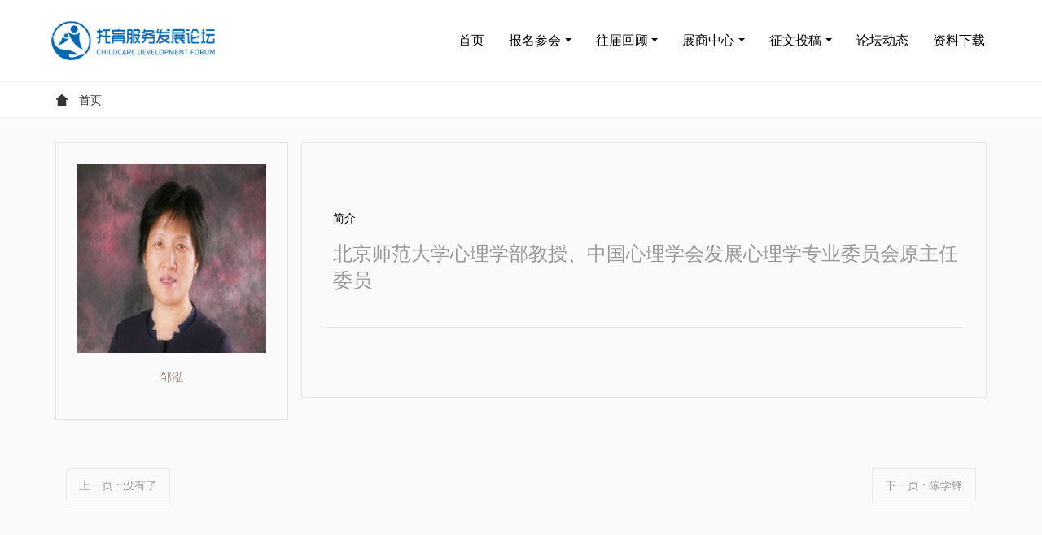

--- FILE ---
content_type: text/html;charset=UTF-8
request_url: https://www.tuoyuluntan.com/img/showimg.php?id=7
body_size: 4340
content:
<!DOCTYPE HTML>
<html class=" met-web oxh" >
<head>
<meta charset="utf-8">
<meta name="robots" content="noindex,nofllow" />
<meta name="renderer" content="webkit">
<meta http-equiv="X-UA-Compatible" content="IE=edge,chrome=1">
<meta name="viewport" content="width=device-width,initial-scale=1.0,maximum-scale=1.0,user-scalable=0,minimal-ui">
<meta name="format-detection" content="telephone=no">
<title>邹泓-托育，托育论坛，托育服务，托育服务发展论坛</title>
<meta name="description" content="北京师范大学心理学部教授、中国心理学会发展心理学专业委员会原主任委员">
<meta name="keywords" content="托育，托育论坛，托育服务，托育服务发展论坛">
<meta name="generator" content="MetInfo 7.0.0beta" data-variable="../|cn|cn|mui553|||7" data-user_name="">
<link href="../favicon.ico" rel="shortcut icon" type="image/x-icon">
<link rel="stylesheet" type="text/css" href="../public/ui/v2/static/css/basic.css?1566268488">
<link rel="stylesheet" type="text/css" href="../templates/mui553/cache/showimg_cn.css?1764495090">
<style>
body{
    background-color:#ffffff !important;font-family: !important;}
h1,h2,h3,h4,h5,h6{font-family: !important;}
</style>
<script>(function(){var t=navigator.userAgent;(t.indexOf("rv:11")>=0||t.indexOf("MSIE 10")>=0)&&document.write("<script src=\"../app/system/include/static/vendor/html5shiv.min.js\"><\/script>")})();</script>
<!--[if lte IE 9]>
<script src="../public/ui/v2/static/js/lteie9.js"></script>
<![endif]-->
</head>
<!--[if lte IE 9]>
<div class="text-xs-center m-b-0 bg-blue-grey-100 alert">
    <button type="button" class="close" aria-label="Close" data-dismiss="alert">
        <span aria-hidden="true">×</span>
    </button>
    你正在使用一个 <strong>过时</strong> 的浏览器。请 <a href=https://browsehappy.com/ target=_blank>升级您的浏览器</a>，以提高您的体验。</div>
<![endif]-->
<body>
            <body class="met-navfixed">
    <header class='head_nav_met_11_7_88 met-head navbar-fixed-top' m-id='88' m-type='head_nav'>
    <nav class="navbar navbar-default box-shadow-none head_nav_met_11_7_88" m-id='88' m-type='head_nav'>
        <div class="container">
            <div class="row">
                                        <h3 hidden>北京师范大学托育服务发展论坛</h3>
                                                                                            <!-- logo -->
                <div class="navbar-header pull-xs-left">
                    <a href="../" class="met-logo vertical-align block pull-xs-left p-y-5" title="北京师范大学托育服务发展论坛">
                        <div class="vertical-align-middle">
                            <img src="../upload/201909/1567476870.png" alt="北京师范大学托育服务发展论坛"></div>
                    </a>
                </div>
                                                                            <!-- logo -->
                <button type="button" class="navbar-toggler hamburger hamburger-close collapsed p-x-5 head_nav_met_11_7_88-toggler" data-target="#head_nav_met_11_7_88-collapse" data-toggle="collapse">
                    <span class="sr-only"></span>
                    <span class="hamburger-bar"></span>
                </button>
                <!-- 会员注册登录 -->
                    
                <!-- 会员注册登录 -->

                <!-- 导航 -->
                <div class="collapse navbar-collapse navbar-collapse-toolbar pull-md-right p-0" id="head_nav_met_11_7_88-collapse">
                    <ul class="nav navbar-nav navlist">
                        <li class='nav-item'>
                            <a href="../" title="首页" class="nav-link
                                                            ">首页</a>
                        </li>
                                                                            <li class="nav-item dropdown m-l-0">
                                                            <a
                                href="../about4/"
                                target='_self'                                title="报名参会"
                                class="nav-link dropdown-toggle "
                                data-toggle="dropdown" data-hover="dropdown"
                            >
                                                        报名参会</a>
                                                            <div class="dropdown-menu dropdown-menu-right dropdown-menu-bullet two-menu">
                                                                                                                                                                    <a href="../about4/show.php?id=22" target='_self' title="报名参会" class='dropdown-item hassub '>报名参会</a>
                                                                                                                                    <a href="../about4/show.php?id=21" target='_self' title="报名须知" class='dropdown-item hassub '>报名须知</a>
                                                                                                                                    <a href="../about4/show.php?id=14" target='_self' title="" class='dropdown-item hassub '></a>
                                                                                                                                    <a href="../about4/show.php?id=15" target='_self' title="" class='dropdown-item hassub '></a>
                                                                                            </div>
                        </li>
                                                                                                    <li class="nav-item dropdown m-l-0">
                                                            <a
                                href="../about9/"
                                target='_self'                                title="往届回顾"
                                class="nav-link dropdown-toggle "
                                data-toggle="dropdown" data-hover="dropdown"
                            >
                                                        往届回顾</a>
                                                            <div class="dropdown-menu dropdown-menu-right dropdown-menu-bullet two-menu">
                                                                                                                                                                    <div class="dropdown-submenu dropdown-item     ">
                                    <a href="../about9/show.php?id=76" target='_blank' class="dropdown-item ">2019年第一届</a>
                                    <div class="dropdown-menu     ">
                                                                                    <a href="../about9/show.php?id=82" target='_blank' class="dropdown-item " >第一轮通知 （2019）</a>
                                                                                    <a href="../about9/show.php?id=81" target='_self' class="dropdown-item " >第二轮通知（2019）</a>
                                                                                    <a href="../about9/show.php?id=80" target='_self' class="dropdown-item " >第三轮通知（2019）</a>
                                                                                    <a href="../about9/show.php?id=79" target='_self' class="dropdown-item " >【征文】征文启事（2019）</a>
                                                                            </div>
                                </div>
                                                                                                                                    <div class="dropdown-submenu dropdown-item     ">
                                    <a href="../about9/show.php?id=77" target='_self' class="dropdown-item ">2020年第二届</a>
                                    <div class="dropdown-menu     ">
                                                                                    <a href="../about9/show.php?id=83" target='_self' class="dropdown-item " >第一轮通知 (2020)</a>
                                                                                    <a href="../about9/show.php?id=85" target='_self' class="dropdown-item " >第二轮通知（2020）</a>
                                                                                    <a href="../about9/show.php?id=84" target='_self' class="dropdown-item " >第三轮通知（2020）</a>
                                                                                    <a href="../about9/show.php?id=86" target='_self' class="dropdown-item " >参展通知（2020）</a>
                                                                            </div>
                                </div>
                                                                                                                                    <div class="dropdown-submenu dropdown-item     ">
                                    <a href="../about9/show.php?id=71" target='_self' class="dropdown-item ">2023年第三届</a>
                                    <div class="dropdown-menu     ">
                                                                                    <a href="../about9/show.php?id=71" target='_self' class="dropdown-item " >论坛通知</a>
                                                                            </div>
                                </div>
                                                                                                                                    <a href="../about9/show.php?id=89" target='_self' title="2024年第四届" class='dropdown-item hassub '>2024年第四届</a>
                                                                                            </div>
                        </li>
                                                                                                    <li class="nav-item dropdown m-l-0">
                                                            <a
                                href="../zhanshang/"
                                target='_self'                                title="展商中心"
                                class="nav-link dropdown-toggle "
                                data-toggle="dropdown" data-hover="dropdown"
                            >
                                                        展商中心</a>
                                                            <div class="dropdown-menu dropdown-menu-right dropdown-menu-bullet two-menu">
                                                                                                                                                                    <a href="../canzhanbaoming/" target='_self' title="参展报名" class='dropdown-item hassub '>参展报名</a>
                                                                                                                                    <a href="../zhanshang/show.php?id=66" target='_self' title="参展介绍" class='dropdown-item hassub '>参展介绍</a>
                                                                                            </div>
                        </li>
                                                                                                    <li class="nav-item dropdown m-l-0">
                                                            <a
                                href="../about5/"
                                target='_self'                                title="征文投稿"
                                class="nav-link dropdown-toggle "
                                data-toggle="dropdown" data-hover="dropdown"
                            >
                                                        征文投稿</a>
                                                            <div class="dropdown-menu dropdown-menu-right dropdown-menu-bullet two-menu">
                                                                                                                                                                    <a href="../tuogaosc/" target='_self' title="征文投稿上传" class='dropdown-item hassub '>征文投稿上传</a>
                                                                                            </div>
                        </li>
                                                                                                    <li class='nav-item m-l-0'>
                            <a href="../news/" target='_self' title="论坛动态" class="nav-link ">论坛动态</a>
                        </li>
                                                                                                    <li class='nav-item m-l-0'>
                            <a href="../download/" target='_self' title="资料下载" class="nav-link ">资料下载</a>
                        </li>
                                                                                                                                                                                                            </ul>
                </div>
                <!-- 导航 -->
            </div>
        </div>
    </nav>
</header>

            

        <div class="location_met_16_1_54 met-crumbs" m-id='54'>
	<div class="container">
		<div class="row">
			<ol class="breadcrumb m-b-0 subcolumn-crumbs">
				<li class='breadcrumb-item'>
					<a href="../" title="首页"><em  class='icon wb-home'></em> 首页</a>
				</li>
									    									    									    							</ol>
		</div>
	</div>
</div>

        <main class="img_list_detail_met_35_1_12 page-content border-top1" m-id='12'>
	<div class="container">
		<div class="row m-x-0">
			    	                	                <div class="met-showimg-body col-md-12" boxmh-mh m-id='12'>
	            	        	         <div class="boss_div">
	        	<div class="doctorLeft col-md-3">
	        	  <section class='met-showimg-con'>
				<div class='met-showimg-list fngallery cover text-xs-center' id="met-imgs-slick"  m-type="displayimgs">
					        					<div class='slick-slide'>
						<a href='../upload/201909/1567685669.jpg' data-size='206x149' data-med='../upload/201909/1567685669.jpg' data-med-size='206x149' class='lg-item-box' data-src='../upload/201909/1567685669.jpg' data-exthumbimage="../upload/thumb_src/60_60/1567685669.jpg" data-sub-html='邹泓'>
							<img     src="../upload/thumb_src/400_400/1567685669.jpg" class='img-fluid' alt='邹泓' height="200" />
						</a>
					</div>

									</div>
				<p class="leftcolor">邹泓</p>
		        <p class="leftdesc"></p>
		      </section>
	        		</div>
	        		<div class="col-md-9 rightbox">
	        		<div class="doctorRight ">

	        			<div class="title01">
	        				<div class="icon_img_box">
	        					 								     	        				</div>
	        				<div class="rcenter">
	        					<p class="sp1">简介</p>
	        				    <p class="sp2">北京师范大学心理学部教授、中国心理学会发展心理学专业委员会原主任委员</p>
	        				</div>
	        			</div>
	        			<div class="center">
	        				<section class="met-editor clearfix m-t-20"></section>
	        			</div>
	        			        						    	        		</div>
	        		</div>
	        	</div>
	
	        <div class='met-page p-y-30 border-top1'>
    <div class="container p-t-30 ">
    <ul class="pagination block blocks-2"'>
        <li class='page-item m-b-0 '>
            <a href='..//showimg.php?id=3' title="" class='page-link text-truncate'>
                上一页                <span aria-hidden="true" class='hidden-xs-down'>: 没有了</span>
            </a>
        </li>
        <li class='page-item m-b-0 '>
            <a href='..//showimg.php?id=21' title="陈学锋" class='page-link pull-xs-right text-truncate'>
                下一页                <span aria-hidden="true" class='hidden-xs-down'>: 陈学锋</span>
            </a>
        </li>
    </ul>
</div>
</div>
	</div>
                    </div>
    </div>
</main>
    
            
        
<div class='foot_nav_met_36_4_85 met-foot' m-id='85' m-type='foot'>

	<div class="container text-xs-center     select-view">

		<div class="left-box">

			<div class="tel-box">

				<ul class="tel-list">

					    
					<li>

						咨询电话：15313273281
					</li>

					
					    
					<li>

						邮箱：tuoyuluntan@aliyun.com
					</li>

					
					    
				</ul>

			</div>

			<div class="info-box">

				<ul class="info-list">

					    
					    
					<li>

						主办单位：北京师范大学
					</li>

					
					    
				</ul>

			</div>

		</div>

		<div class="right-box">

			<div class="top-nav">

				<ul class="foot-nav blocks-md-5 blocks-lg-6 blocks-xxl-6 blocks-xs-12">

                    <li class="mobile-padding-0">

                        <a href="../" target='_self' class="nav-content"  title="首页">首页</a>

                    </li>

                    
                        <li class="content-li">

                            <a href="../about4/" target='_self' class="nav-content"  title="报名参会" 0>报名参会</a>

                        </li>

                    
                        <li class="content-li">

                            <a href="../about5/" target='_self' class="nav-content"  title="征文投稿" 0>征文投稿</a>

                        </li>

                    
                        <li class="content-li">

                            <a href="../download/" target='_self' class="nav-content"  title="资料下载" 0>资料下载</a>

                        </li>

                    
                        <li class="content-li">

                            <a href="../8/" target='_self' class="nav-content"  title="联系我们" 0>联系我们</a>

                        </li>

                    
                </ul>

			</div>

			<div class="bottom-img">

				<ul class="fCode blocks-md-3 blocks-lg-4 blocks-xxl-12 blocks-xs-3">

					<li class="fl one">

						
						    
						    
					</li>

					<li class="fl">

						
						    
						    
					</li>

					<li class="fl">

						
						    
						    
					</li>

				</ul>

			</div>

		</div>

	</div>

</div>

        <footer class='foot_info_met_16_3_22 met-foot border-top1' m-id='22' m-type='foot'>
	<div class="container text-xs-center">
		<div class="footnav">
			    				<a href="../" title="首页">首页</a>
										<a href="../about4/" title="报名参会" target='_self'>报名参会</a>
							<a href="../about5/" title="征文投稿" target='_self'>征文投稿</a>
							<a href="../download/" title="资料下载" target='_self'>资料下载</a>
							<a href="../8/" title="联系我们" target='_self'>联系我们</a>
					</div>
		<div class="footinfo">
			    			    			    			    				<span><p>北京师范大学托育服务发展论坛 版权所有 2019 <a href="https://beian.miit.gov.cn/#/Integrated/index" target="_blank" title="工信部备案查询网站" style="text-decoration: none;">京ICP备19038033号-1</a><span style="text-decoration: none;"></span></p></span>
						<span class="powered_by_metinfo">技术支持：北京市浩瑞恩社会组织能力建设发展中心</span>
		</div>
		<ul class="met-langlist p-0 m-y-0">
		    		    	    </ul>
	</div>
</footer>
    <div class="foot_info_met_16_3_22_bottom text-xs-center     " m-id='22' data-bg="|#0ea5f0|1" data-ifbotc="">
    <div class="main">
            <div class="">
        <a href="tel:15313273281" class="item" target="_blank">
            <i class="fa fa-phone"></i>
            <span>报名咨询</span>
        </a>
    </div>
                        <div class="">
        <a href="http://baoming.tuoyuluntan.com/#/signUp/fillOrder" class="item" target="_blank">
            <i class="fa fa-pencil-square-o"></i>
            <span>参会报名</span>
        </a>
    </div>
                </div>
</div>

        <button type="button" class="btn btn-icon btn-primary btn-squared back_top_met_16_1_48 met-scroll-top     " hidden m-id='48' m-type='nocontent'>
	<i class="icon wb-chevron-up" aria-hidden="true"></i>
</button>

<input type="hidden" name="met_lazyloadbg" value="">
<script src="../public/ui/v2/static/js/basic.js?1566268488" data-js_url="../templates/mui553/cache/showimg_cn.js?1764495090" id="met-page-js"></script>
<script src="../cache/lang_json_cn.js?1764493742"></script>
</body>
</html>

--- FILE ---
content_type: text/css
request_url: https://www.tuoyuluntan.com/templates/mui553/cache/showimg_cn.css?1764495090
body_size: 17927
content:
@charset "utf-8";.flag-icon-background{background-repeat:no-repeat;background-position:50%;-webkit-background-size:contain;background-size:contain}.flag-icon{position:relative;display:inline-block;width:1.33333333em;line-height:1em;background-repeat:no-repeat;background-position:50%;-webkit-background-size:contain;background-size:contain}.flag-icon:before{content:"\00a0"}.dropdown-menu .flag-icon{margin-right:5px}.flag-icon-ad{background-image:url('../../../app/system/include/static/vendor/flag-icon-css/flags/ad.svg')}.flag-icon-ae{background-image:url('../../../app/system/include/static/vendor/flag-icon-css/flags/ae.svg')}.flag-icon-af{background-image:url('../../../app/system/include/static/vendor/flag-icon-css/flags/af.svg')}.flag-icon-ag{background-image:url('../../../app/system/include/static/vendor/flag-icon-css/flags/ag.svg')}.flag-icon-ai{background-image:url('../../../app/system/include/static/vendor/flag-icon-css/flags/ai.svg')}.flag-icon-al{background-image:url('../../../app/system/include/static/vendor/flag-icon-css/flags/al.svg')}.flag-icon-am{background-image:url('../../../app/system/include/static/vendor/flag-icon-css/flags/am.svg')}.flag-icon-ao{background-image:url('../../../app/system/include/static/vendor/flag-icon-css/flags/ao.svg')}.flag-icon-aq{background-image:url('../../../app/system/include/static/vendor/flag-icon-css/flags/aq.svg')}.flag-icon-ar{background-image:url('../../../app/system/include/static/vendor/flag-icon-css/flags/ar.svg')}.flag-icon-as{background-image:url('../../../app/system/include/static/vendor/flag-icon-css/flags/as.svg')}.flag-icon-at{background-image:url('../../../app/system/include/static/vendor/flag-icon-css/flags/at.svg')}.flag-icon-au{background-image:url('../../../app/system/include/static/vendor/flag-icon-css/flags/au.svg')}.flag-icon-aw{background-image:url('../../../app/system/include/static/vendor/flag-icon-css/flags/aw.svg')}.flag-icon-ax{background-image:url('../../../app/system/include/static/vendor/flag-icon-css/flags/ax.svg')}.flag-icon-az{background-image:url('../../../app/system/include/static/vendor/flag-icon-css/flags/az.svg')}.flag-icon-ba{background-image:url('../../../app/system/include/static/vendor/flag-icon-css/flags/ba.svg')}.flag-icon-bb{background-image:url('../../../app/system/include/static/vendor/flag-icon-css/flags/bb.svg')}.flag-icon-bd{background-image:url('../../../app/system/include/static/vendor/flag-icon-css/flags/bd.svg')}.flag-icon-be{background-image:url('../../../app/system/include/static/vendor/flag-icon-css/flags/be.svg')}.flag-icon-bf{background-image:url('../../../app/system/include/static/vendor/flag-icon-css/flags/bf.svg')}.flag-icon-bg{background-image:url('../../../app/system/include/static/vendor/flag-icon-css/flags/bg.svg')}.flag-icon-bh{background-image:url('../../../app/system/include/static/vendor/flag-icon-css/flags/bh.svg')}.flag-icon-bi{background-image:url('../../../app/system/include/static/vendor/flag-icon-css/flags/bi.svg')}.flag-icon-bj{background-image:url('../../../app/system/include/static/vendor/flag-icon-css/flags/bj.svg')}.flag-icon-bl{background-image:url('../../../app/system/include/static/vendor/flag-icon-css/flags/bl.svg')}.flag-icon-bm{background-image:url('../../../app/system/include/static/vendor/flag-icon-css/flags/bm.svg')}.flag-icon-bn{background-image:url('../../../app/system/include/static/vendor/flag-icon-css/flags/bn.svg')}.flag-icon-bo{background-image:url('../../../app/system/include/static/vendor/flag-icon-css/flags/bo.svg')}.flag-icon-bq{background-image:url('../../../app/system/include/static/vendor/flag-icon-css/flags/bq.svg')}.flag-icon-br{background-image:url('../../../app/system/include/static/vendor/flag-icon-css/flags/br.svg')}.flag-icon-bs{background-image:url('../../../app/system/include/static/vendor/flag-icon-css/flags/bs.svg')}.flag-icon-bt{background-image:url('../../../app/system/include/static/vendor/flag-icon-css/flags/bt.svg')}.flag-icon-bv{background-image:url('../../../app/system/include/static/vendor/flag-icon-css/flags/bv.svg')}.flag-icon-bw{background-image:url('../../../app/system/include/static/vendor/flag-icon-css/flags/bw.svg')}.flag-icon-by{background-image:url('../../../app/system/include/static/vendor/flag-icon-css/flags/by.svg')}.flag-icon-bz{background-image:url('../../../app/system/include/static/vendor/flag-icon-css/flags/bz.svg')}.flag-icon-ca{background-image:url('../../../app/system/include/static/vendor/flag-icon-css/flags/ca.svg')}.flag-icon-cc{background-image:url('../../../app/system/include/static/vendor/flag-icon-css/flags/cc.svg')}.flag-icon-cd{background-image:url('../../../app/system/include/static/vendor/flag-icon-css/flags/cd.svg')}.flag-icon-cf{background-image:url('../../../app/system/include/static/vendor/flag-icon-css/flags/cf.svg')}.flag-icon-cg{background-image:url('../../../app/system/include/static/vendor/flag-icon-css/flags/cg.svg')}.flag-icon-ch{background-image:url('../../../app/system/include/static/vendor/flag-icon-css/flags/ch.svg')}.flag-icon-ci{background-image:url('../../../app/system/include/static/vendor/flag-icon-css/flags/ci.svg')}.flag-icon-ck{background-image:url('../../../app/system/include/static/vendor/flag-icon-css/flags/ck.svg')}.flag-icon-cl{background-image:url('../../../app/system/include/static/vendor/flag-icon-css/flags/cl.svg')}.flag-icon-cm{background-image:url('../../../app/system/include/static/vendor/flag-icon-css/flags/cm.svg')}.flag-icon-cn{background-image:url('../../../app/system/include/static/vendor/flag-icon-css/flags/cn.svg')}.flag-icon-co{background-image:url('../../../app/system/include/static/vendor/flag-icon-css/flags/co.svg')}.flag-icon-cr{background-image:url('../../../app/system/include/static/vendor/flag-icon-css/flags/cr.svg')}.flag-icon-cu{background-image:url('../../../app/system/include/static/vendor/flag-icon-css/flags/cu.svg')}.flag-icon-cv{background-image:url('../../../app/system/include/static/vendor/flag-icon-css/flags/cv.svg')}.flag-icon-cw{background-image:url('../../../app/system/include/static/vendor/flag-icon-css/flags/cw.svg')}.flag-icon-cx{background-image:url('../../../app/system/include/static/vendor/flag-icon-css/flags/cx.svg')}.flag-icon-cy{background-image:url('../../../app/system/include/static/vendor/flag-icon-css/flags/cy.svg')}.flag-icon-cz{background-image:url('../../../app/system/include/static/vendor/flag-icon-css/flags/cz.svg')}.flag-icon-de{background-image:url('../../../app/system/include/static/vendor/flag-icon-css/flags/de.svg')}.flag-icon-dj{background-image:url('../../../app/system/include/static/vendor/flag-icon-css/flags/dj.svg')}.flag-icon-dk{background-image:url('../../../app/system/include/static/vendor/flag-icon-css/flags/dk.svg')}.flag-icon-dm{background-image:url('../../../app/system/include/static/vendor/flag-icon-css/flags/dm.svg')}.flag-icon-do{background-image:url('../../../app/system/include/static/vendor/flag-icon-css/flags/do.svg')}.flag-icon-dz{background-image:url('../../../app/system/include/static/vendor/flag-icon-css/flags/dz.svg')}.flag-icon-ec{background-image:url('../../../app/system/include/static/vendor/flag-icon-css/flags/ec.svg')}.flag-icon-ee{background-image:url('../../../app/system/include/static/vendor/flag-icon-css/flags/ee.svg')}.flag-icon-eg{background-image:url('../../../app/system/include/static/vendor/flag-icon-css/flags/eg.svg')}.flag-icon-eh{background-image:url('../../../app/system/include/static/vendor/flag-icon-css/flags/eh.svg')}.flag-icon-er{background-image:url('../../../app/system/include/static/vendor/flag-icon-css/flags/er.svg')}.flag-icon-es{background-image:url('../../../app/system/include/static/vendor/flag-icon-css/flags/es.svg')}.flag-icon-et{background-image:url('../../../app/system/include/static/vendor/flag-icon-css/flags/et.svg')}.flag-icon-fi{background-image:url('../../../app/system/include/static/vendor/flag-icon-css/flags/fi.svg')}.flag-icon-fj{background-image:url('../../../app/system/include/static/vendor/flag-icon-css/flags/fj.svg')}.flag-icon-fk{background-image:url('../../../app/system/include/static/vendor/flag-icon-css/flags/fk.svg')}.flag-icon-fm{background-image:url('../../../app/system/include/static/vendor/flag-icon-css/flags/fm.svg')}.flag-icon-fo{background-image:url('../../../app/system/include/static/vendor/flag-icon-css/flags/fo.svg')}.flag-icon-fr{background-image:url('../../../app/system/include/static/vendor/flag-icon-css/flags/fr.svg')}.flag-icon-ga{background-image:url('../../../app/system/include/static/vendor/flag-icon-css/flags/ga.svg')}.flag-icon-gb{background-image:url('../../../app/system/include/static/vendor/flag-icon-css/flags/gb.svg')}.flag-icon-gd{background-image:url('../../../app/system/include/static/vendor/flag-icon-css/flags/gd.svg')}.flag-icon-ge{background-image:url('../../../app/system/include/static/vendor/flag-icon-css/flags/ge.svg')}.flag-icon-gf{background-image:url('../../../app/system/include/static/vendor/flag-icon-css/flags/gf.svg')}.flag-icon-gg{background-image:url('../../../app/system/include/static/vendor/flag-icon-css/flags/gg.svg')}.flag-icon-gh{background-image:url('../../../app/system/include/static/vendor/flag-icon-css/flags/gh.svg')}.flag-icon-gi{background-image:url('../../../app/system/include/static/vendor/flag-icon-css/flags/gi.svg')}.flag-icon-gl{background-image:url('../../../app/system/include/static/vendor/flag-icon-css/flags/gl.svg')}.flag-icon-gm{background-image:url('../../../app/system/include/static/vendor/flag-icon-css/flags/gm.svg')}.flag-icon-gn{background-image:url('../../../app/system/include/static/vendor/flag-icon-css/flags/gn.svg')}.flag-icon-gp{background-image:url('../../../app/system/include/static/vendor/flag-icon-css/flags/gp.svg')}.flag-icon-gq{background-image:url('../../../app/system/include/static/vendor/flag-icon-css/flags/gq.svg')}.flag-icon-gr{background-image:url('../../../app/system/include/static/vendor/flag-icon-css/flags/gr.svg')}.flag-icon-gs{background-image:url('../../../app/system/include/static/vendor/flag-icon-css/flags/gs.svg')}.flag-icon-gt{background-image:url('../../../app/system/include/static/vendor/flag-icon-css/flags/gt.svg')}.flag-icon-gu{background-image:url('../../../app/system/include/static/vendor/flag-icon-css/flags/gu.svg')}.flag-icon-gw{background-image:url('../../../app/system/include/static/vendor/flag-icon-css/flags/gw.svg')}.flag-icon-gy{background-image:url('../../../app/system/include/static/vendor/flag-icon-css/flags/gy.svg')}.flag-icon-hk{background-image:url('../../../app/system/include/static/vendor/flag-icon-css/flags/hk.svg')}.flag-icon-hm{background-image:url('../../../app/system/include/static/vendor/flag-icon-css/flags/hm.svg')}.flag-icon-hn{background-image:url('../../../app/system/include/static/vendor/flag-icon-css/flags/hn.svg')}.flag-icon-hr{background-image:url('../../../app/system/include/static/vendor/flag-icon-css/flags/hr.svg')}.flag-icon-ht{background-image:url('../../../app/system/include/static/vendor/flag-icon-css/flags/ht.svg')}.flag-icon-hu{background-image:url('../../../app/system/include/static/vendor/flag-icon-css/flags/hu.svg')}.flag-icon-id{background-image:url('../../../app/system/include/static/vendor/flag-icon-css/flags/id.svg')}.flag-icon-ie{background-image:url('../../../app/system/include/static/vendor/flag-icon-css/flags/ie.svg')}.flag-icon-il{background-image:url('../../../app/system/include/static/vendor/flag-icon-css/flags/il.svg')}.flag-icon-im{background-image:url('../../../app/system/include/static/vendor/flag-icon-css/flags/im.svg')}.flag-icon-in{background-image:url('../../../app/system/include/static/vendor/flag-icon-css/flags/in.svg')}.flag-icon-io{background-image:url('../../../app/system/include/static/vendor/flag-icon-css/flags/io.svg')}.flag-icon-iq{background-image:url('../../../app/system/include/static/vendor/flag-icon-css/flags/iq.svg')}.flag-icon-ir{background-image:url('../../../app/system/include/static/vendor/flag-icon-css/flags/ir.svg')}.flag-icon-is{background-image:url('../../../app/system/include/static/vendor/flag-icon-css/flags/is.svg')}.flag-icon-it{background-image:url('../../../app/system/include/static/vendor/flag-icon-css/flags/it.svg')}.flag-icon-je{background-image:url('../../../app/system/include/static/vendor/flag-icon-css/flags/je.svg')}.flag-icon-jm{background-image:url('../../../app/system/include/static/vendor/flag-icon-css/flags/jm.svg')}.flag-icon-jo{background-image:url('../../../app/system/include/static/vendor/flag-icon-css/flags/jo.svg')}.flag-icon-jp{background-image:url('../../../app/system/include/static/vendor/flag-icon-css/flags/jp.svg')}.flag-icon-ke{background-image:url('../../../app/system/include/static/vendor/flag-icon-css/flags/ke.svg')}.flag-icon-kg{background-image:url('../../../app/system/include/static/vendor/flag-icon-css/flags/kg.svg')}.flag-icon-kh{background-image:url('../../../app/system/include/static/vendor/flag-icon-css/flags/kh.svg')}.flag-icon-ki{background-image:url('../../../app/system/include/static/vendor/flag-icon-css/flags/ki.svg')}.flag-icon-km{background-image:url('../../../app/system/include/static/vendor/flag-icon-css/flags/km.svg')}.flag-icon-kn{background-image:url('../../../app/system/include/static/vendor/flag-icon-css/flags/kn.svg')}.flag-icon-kp{background-image:url('../../../app/system/include/static/vendor/flag-icon-css/flags/kp.svg')}.flag-icon-kr{background-image:url('../../../app/system/include/static/vendor/flag-icon-css/flags/kr.svg')}.flag-icon-kw{background-image:url('../../../app/system/include/static/vendor/flag-icon-css/flags/kw.svg')}.flag-icon-ky{background-image:url('../../../app/system/include/static/vendor/flag-icon-css/flags/ky.svg')}.flag-icon-kz{background-image:url('../../../app/system/include/static/vendor/flag-icon-css/flags/kz.svg')}.flag-icon-la{background-image:url('../../../app/system/include/static/vendor/flag-icon-css/flags/la.svg')}.flag-icon-lb{background-image:url('../../../app/system/include/static/vendor/flag-icon-css/flags/lb.svg')}.flag-icon-lc{background-image:url('../../../app/system/include/static/vendor/flag-icon-css/flags/lc.svg')}.flag-icon-li{background-image:url('../../../app/system/include/static/vendor/flag-icon-css/flags/li.svg')}.flag-icon-lk{background-image:url('../../../app/system/include/static/vendor/flag-icon-css/flags/lk.svg')}.flag-icon-lr{background-image:url('../../../app/system/include/static/vendor/flag-icon-css/flags/lr.svg')}.flag-icon-ls{background-image:url('../../../app/system/include/static/vendor/flag-icon-css/flags/ls.svg')}.flag-icon-lt{background-image:url('../../../app/system/include/static/vendor/flag-icon-css/flags/lt.svg')}.flag-icon-lu{background-image:url('../../../app/system/include/static/vendor/flag-icon-css/flags/lu.svg')}.flag-icon-lv{background-image:url('../../../app/system/include/static/vendor/flag-icon-css/flags/lv.svg')}.flag-icon-ly{background-image:url('../../../app/system/include/static/vendor/flag-icon-css/flags/ly.svg')}.flag-icon-ma{background-image:url('../../../app/system/include/static/vendor/flag-icon-css/flags/ma.svg')}.flag-icon-mc{background-image:url('../../../app/system/include/static/vendor/flag-icon-css/flags/mc.svg')}.flag-icon-md{background-image:url('../../../app/system/include/static/vendor/flag-icon-css/flags/md.svg')}.flag-icon-me{background-image:url('../../../app/system/include/static/vendor/flag-icon-css/flags/me.svg')}.flag-icon-mf{background-image:url('../../../app/system/include/static/vendor/flag-icon-css/flags/mf.svg')}.flag-icon-mg{background-image:url('../../../app/system/include/static/vendor/flag-icon-css/flags/mg.svg')}.flag-icon-mh{background-image:url('../../../app/system/include/static/vendor/flag-icon-css/flags/mh.svg')}.flag-icon-mk{background-image:url('../../../app/system/include/static/vendor/flag-icon-css/flags/mk.svg')}.flag-icon-ml{background-image:url('../../../app/system/include/static/vendor/flag-icon-css/flags/ml.svg')}.flag-icon-mm{background-image:url('../../../app/system/include/static/vendor/flag-icon-css/flags/mm.svg')}.flag-icon-mn{background-image:url('../../../app/system/include/static/vendor/flag-icon-css/flags/mn.svg')}.flag-icon-mo{background-image:url('../../../app/system/include/static/vendor/flag-icon-css/flags/mo.svg')}.flag-icon-mp{background-image:url('../../../app/system/include/static/vendor/flag-icon-css/flags/mp.svg')}.flag-icon-mq{background-image:url('../../../app/system/include/static/vendor/flag-icon-css/flags/mq.svg')}.flag-icon-mr{background-image:url('../../../app/system/include/static/vendor/flag-icon-css/flags/mr.svg')}.flag-icon-ms{background-image:url('../../../app/system/include/static/vendor/flag-icon-css/flags/ms.svg')}.flag-icon-mt{background-image:url('../../../app/system/include/static/vendor/flag-icon-css/flags/mt.svg')}.flag-icon-mu{background-image:url('../../../app/system/include/static/vendor/flag-icon-css/flags/mu.svg')}.flag-icon-mv{background-image:url('../../../app/system/include/static/vendor/flag-icon-css/flags/mv.svg')}.flag-icon-mw{background-image:url('../../../app/system/include/static/vendor/flag-icon-css/flags/mw.svg')}.flag-icon-mx{background-image:url('../../../app/system/include/static/vendor/flag-icon-css/flags/mx.svg')}.flag-icon-my{background-image:url('../../../app/system/include/static/vendor/flag-icon-css/flags/my.svg')}.flag-icon-mz{background-image:url('../../../app/system/include/static/vendor/flag-icon-css/flags/mz.svg')}.flag-icon-na{background-image:url('../../../app/system/include/static/vendor/flag-icon-css/flags/na.svg')}.flag-icon-nc{background-image:url('../../../app/system/include/static/vendor/flag-icon-css/flags/nc.svg')}.flag-icon-ne{background-image:url('../../../app/system/include/static/vendor/flag-icon-css/flags/ne.svg')}.flag-icon-nf{background-image:url('../../../app/system/include/static/vendor/flag-icon-css/flags/nf.svg')}.flag-icon-ng{background-image:url('../../../app/system/include/static/vendor/flag-icon-css/flags/ng.svg')}.flag-icon-ni{background-image:url('../../../app/system/include/static/vendor/flag-icon-css/flags/ni.svg')}.flag-icon-nl{background-image:url('../../../app/system/include/static/vendor/flag-icon-css/flags/nl.svg')}.flag-icon-no{background-image:url('../../../app/system/include/static/vendor/flag-icon-css/flags/no.svg')}.flag-icon-np{background-image:url('../../../app/system/include/static/vendor/flag-icon-css/flags/np.svg')}.flag-icon-nr{background-image:url('../../../app/system/include/static/vendor/flag-icon-css/flags/nr.svg')}.flag-icon-nu{background-image:url('../../../app/system/include/static/vendor/flag-icon-css/flags/nu.svg')}.flag-icon-nz{background-image:url('../../../app/system/include/static/vendor/flag-icon-css/flags/nz.svg')}.flag-icon-om{background-image:url('../../../app/system/include/static/vendor/flag-icon-css/flags/om.svg')}.flag-icon-pa{background-image:url('../../../app/system/include/static/vendor/flag-icon-css/flags/pa.svg')}.flag-icon-pe{background-image:url('../../../app/system/include/static/vendor/flag-icon-css/flags/pe.svg')}.flag-icon-pf{background-image:url('../../../app/system/include/static/vendor/flag-icon-css/flags/pf.svg')}.flag-icon-pg{background-image:url('../../../app/system/include/static/vendor/flag-icon-css/flags/pg.svg')}.flag-icon-ph{background-image:url('../../../app/system/include/static/vendor/flag-icon-css/flags/ph.svg')}.flag-icon-pk{background-image:url('../../../app/system/include/static/vendor/flag-icon-css/flags/pk.svg')}.flag-icon-pl{background-image:url('../../../app/system/include/static/vendor/flag-icon-css/flags/pl.svg')}.flag-icon-pm{background-image:url('../../../app/system/include/static/vendor/flag-icon-css/flags/pm.svg')}.flag-icon-pn{background-image:url('../../../app/system/include/static/vendor/flag-icon-css/flags/pn.svg')}.flag-icon-pr{background-image:url('../../../app/system/include/static/vendor/flag-icon-css/flags/pr.svg')}.flag-icon-ps{background-image:url('../../../app/system/include/static/vendor/flag-icon-css/flags/ps.svg')}.flag-icon-pt{background-image:url('../../../app/system/include/static/vendor/flag-icon-css/flags/pt.svg')}.flag-icon-pw{background-image:url('../../../app/system/include/static/vendor/flag-icon-css/flags/pw.svg')}.flag-icon-py{background-image:url('../../../app/system/include/static/vendor/flag-icon-css/flags/py.svg')}.flag-icon-qa{background-image:url('../../../app/system/include/static/vendor/flag-icon-css/flags/qa.svg')}.flag-icon-re{background-image:url('../../../app/system/include/static/vendor/flag-icon-css/flags/re.svg')}.flag-icon-ro{background-image:url('../../../app/system/include/static/vendor/flag-icon-css/flags/ro.svg')}.flag-icon-rs{background-image:url('../../../app/system/include/static/vendor/flag-icon-css/flags/rs.svg')}.flag-icon-ru{background-image:url('../../../app/system/include/static/vendor/flag-icon-css/flags/ru.svg')}.flag-icon-rw{background-image:url('../../../app/system/include/static/vendor/flag-icon-css/flags/rw.svg')}.flag-icon-sa{background-image:url('../../../app/system/include/static/vendor/flag-icon-css/flags/sa.svg')}.flag-icon-sb{background-image:url('../../../app/system/include/static/vendor/flag-icon-css/flags/sb.svg')}.flag-icon-sc{background-image:url('../../../app/system/include/static/vendor/flag-icon-css/flags/sc.svg')}.flag-icon-sd{background-image:url('../../../app/system/include/static/vendor/flag-icon-css/flags/sd.svg')}.flag-icon-se{background-image:url('../../../app/system/include/static/vendor/flag-icon-css/flags/se.svg')}.flag-icon-sg{background-image:url('../../../app/system/include/static/vendor/flag-icon-css/flags/sg.svg')}.flag-icon-sh{background-image:url('../../../app/system/include/static/vendor/flag-icon-css/flags/sh.svg')}.flag-icon-si{background-image:url('../../../app/system/include/static/vendor/flag-icon-css/flags/si.svg')}.flag-icon-sj{background-image:url('../../../app/system/include/static/vendor/flag-icon-css/flags/sj.svg')}.flag-icon-sk{background-image:url('../../../app/system/include/static/vendor/flag-icon-css/flags/sk.svg')}.flag-icon-sl{background-image:url('../../../app/system/include/static/vendor/flag-icon-css/flags/sl.svg')}.flag-icon-sm{background-image:url('../../../app/system/include/static/vendor/flag-icon-css/flags/sm.svg')}.flag-icon-sn{background-image:url('../../../app/system/include/static/vendor/flag-icon-css/flags/sn.svg')}.flag-icon-so{background-image:url('../../../app/system/include/static/vendor/flag-icon-css/flags/so.svg')}.flag-icon-sr{background-image:url('../../../app/system/include/static/vendor/flag-icon-css/flags/sr.svg')}.flag-icon-ss{background-image:url('../../../app/system/include/static/vendor/flag-icon-css/flags/ss.svg')}.flag-icon-st{background-image:url('../../../app/system/include/static/vendor/flag-icon-css/flags/st.svg')}.flag-icon-sv{background-image:url('../../../app/system/include/static/vendor/flag-icon-css/flags/sv.svg')}.flag-icon-sx{background-image:url('../../../app/system/include/static/vendor/flag-icon-css/flags/sx.svg')}.flag-icon-sy{background-image:url('../../../app/system/include/static/vendor/flag-icon-css/flags/sy.svg')}.flag-icon-sz{background-image:url('../../../app/system/include/static/vendor/flag-icon-css/flags/sz.svg')}.flag-icon-tc{background-image:url('../../../app/system/include/static/vendor/flag-icon-css/flags/tc.svg')}.flag-icon-td{background-image:url('../../../app/system/include/static/vendor/flag-icon-css/flags/td.svg')}.flag-icon-tf{background-image:url('../../../app/system/include/static/vendor/flag-icon-css/flags/tf.svg')}.flag-icon-tg{background-image:url('../../../app/system/include/static/vendor/flag-icon-css/flags/tg.svg')}.flag-icon-th{background-image:url('../../../app/system/include/static/vendor/flag-icon-css/flags/th.svg')}.flag-icon-tj{background-image:url('../../../app/system/include/static/vendor/flag-icon-css/flags/tj.svg')}.flag-icon-tk{background-image:url('../../../app/system/include/static/vendor/flag-icon-css/flags/tk.svg')}.flag-icon-tl{background-image:url('../../../app/system/include/static/vendor/flag-icon-css/flags/tl.svg')}.flag-icon-tm{background-image:url('../../../app/system/include/static/vendor/flag-icon-css/flags/tm.svg')}.flag-icon-tn{background-image:url('../../../app/system/include/static/vendor/flag-icon-css/flags/tn.svg')}.flag-icon-to{background-image:url('../../../app/system/include/static/vendor/flag-icon-css/flags/to.svg')}.flag-icon-tr{background-image:url('../../../app/system/include/static/vendor/flag-icon-css/flags/tr.svg')}.flag-icon-tt{background-image:url('../../../app/system/include/static/vendor/flag-icon-css/flags/tt.svg')}.flag-icon-tv{background-image:url('../../../app/system/include/static/vendor/flag-icon-css/flags/tv.svg')}.flag-icon-tw{background-image:url('../../../app/system/include/static/vendor/flag-icon-css/flags/tw.svg')}.flag-icon-tz{background-image:url('../../../app/system/include/static/vendor/flag-icon-css/flags/tz.svg')}.flag-icon-ua{background-image:url('../../../app/system/include/static/vendor/flag-icon-css/flags/ua.svg')}.flag-icon-ug{background-image:url('../../../app/system/include/static/vendor/flag-icon-css/flags/ug.svg')}.flag-icon-um{background-image:url('../../../app/system/include/static/vendor/flag-icon-css/flags/um.svg')}.flag-icon-us{background-image:url('../../../app/system/include/static/vendor/flag-icon-css/flags/us.svg')}.flag-icon-uy{background-image:url('../../../app/system/include/static/vendor/flag-icon-css/flags/uy.svg')}.flag-icon-uz{background-image:url('../../../app/system/include/static/vendor/flag-icon-css/flags/uz.svg')}.flag-icon-va{background-image:url('../../../app/system/include/static/vendor/flag-icon-css/flags/va.svg')}.flag-icon-vc{background-image:url('../../../app/system/include/static/vendor/flag-icon-css/flags/vc.svg')}.flag-icon-ve{background-image:url('../../../app/system/include/static/vendor/flag-icon-css/flags/ve.svg')}.flag-icon-vg{background-image:url('../../../app/system/include/static/vendor/flag-icon-css/flags/vg.svg')}.flag-icon-vi{background-image:url('../../../app/system/include/static/vendor/flag-icon-css/flags/vi.svg')}.flag-icon-vn{background-image:url('../../../app/system/include/static/vendor/flag-icon-css/flags/vn.svg')}.flag-icon-vu{background-image:url('../../../app/system/include/static/vendor/flag-icon-css/flags/vu.svg')}.flag-icon-wf{background-image:url('../../../app/system/include/static/vendor/flag-icon-css/flags/wf.svg')}.flag-icon-ws{background-image:url('../../../app/system/include/static/vendor/flag-icon-css/flags/ws.svg')}.flag-icon-ye{background-image:url('../../../app/system/include/static/vendor/flag-icon-css/flags/ye.svg')}.flag-icon-yt{background-image:url('../../../app/system/include/static/vendor/flag-icon-css/flags/yt.svg')}.flag-icon-za{background-image:url('../../../app/system/include/static/vendor/flag-icon-css/flags/za.svg')}.flag-icon-zm{background-image:url('../../../app/system/include/static/vendor/flag-icon-css/flags/zm.svg')}.flag-icon-zw{background-image:url('../../../app/system/include/static/vendor/flag-icon-css/flags/zw.svg')}.swiper-container{margin:0 auto;position:relative;overflow:hidden;z-index:1}.swiper-container-no-flexbox .swiper-slide{float:left}.swiper-container-vertical>.swiper-wrapper{-webkit-box-orient:vertical;-moz-box-orient:vertical;-ms-flex-direction:column;-webkit-flex-direction:column;flex-direction:column}.swiper-wrapper{position:relative;width:100%;height:100%;z-index:1;display:-webkit-box;display:-moz-box;display:-ms-flexbox;display:-webkit-flex;display:flex;-webkit-transition-property:-webkit-transform;-moz-transition-property:-moz-transform;-o-transition-property:-o-transform;-ms-transition-property:-ms-transform;transition-property:transform;-webkit-box-sizing:content-box;-moz-box-sizing:content-box;box-sizing:content-box}.swiper-container-android .swiper-slide,.swiper-wrapper{-webkit-transform:translate3d(0,0,0);-moz-transform:translate3d(0,0,0);-o-transform:translate(0,0);-ms-transform:translate3d(0,0,0);transform:translate3d(0,0,0)}.swiper-container-multirow>.swiper-wrapper{-webkit-box-lines:multiple;-moz-box-lines:multiple;-ms-flex-wrap:wrap;-webkit-flex-wrap:wrap;flex-wrap:wrap}.swiper-container-free-mode>.swiper-wrapper{-webkit-transition-timing-function:ease-out;-moz-transition-timing-function:ease-out;-ms-transition-timing-function:ease-out;-o-transition-timing-function:ease-out;transition-timing-function:ease-out;margin:0 auto}.swiper-slide{-webkit-flex-shrink:0;-ms-flex:0 0 auto;flex-shrink:0;width:100%;height:100%;position:relative}.swiper-container-autoheight,.swiper-container-autoheight .swiper-slide{height:auto}.swiper-container-autoheight .swiper-wrapper{-webkit-box-align:start;-ms-flex-align:start;-webkit-align-items:flex-start;align-items:flex-start;-webkit-transition-property:-webkit-transform,height;-moz-transition-property:-moz-transform;-o-transition-property:-o-transform;-ms-transition-property:-ms-transform;transition-property:transform,height}.swiper-container .swiper-notification{position:absolute;left:0;top:0;pointer-events:none;opacity:0;z-index:-1000}.swiper-wp8-horizontal{-ms-touch-action:pan-y;touch-action:pan-y}.swiper-wp8-vertical{-ms-touch-action:pan-x;touch-action:pan-x}.swiper-button-next,.swiper-button-prev{position:absolute;top:50%;width:27px;height:44px;margin-top:-22px;z-index:10;cursor:pointer;-moz-background-size:27px 44px;-webkit-background-size:27px 44px;background-size:27px 44px;background-position:center;background-repeat:no-repeat}.swiper-button-next.swiper-button-disabled,.swiper-button-prev.swiper-button-disabled{opacity:.35;cursor:auto;pointer-events:none}.swiper-button-prev,.swiper-container-rtl .swiper-button-next{background-image:url("data:image/svg+xml;charset=utf-8,%3Csvg%20xmlns%3D'http%3A%2F%2Fwww.w3.org%2F2000%2Fsvg'%20viewBox%3D'0%200%2027%2044'%3E%3Cpath%20d%3D'M0%2C22L22%2C0l2.1%2C2.1L4.2%2C22l19.9%2C19.9L22%2C44L0%2C22L0%2C22L0%2C22z'%20fill%3D'%23007aff'%2F%3E%3C%2Fsvg%3E");left:10px;right:auto}.swiper-button-prev.swiper-button-black,.swiper-container-rtl .swiper-button-next.swiper-button-black{background-image:url("data:image/svg+xml;charset=utf-8,%3Csvg%20xmlns%3D'http%3A%2F%2Fwww.w3.org%2F2000%2Fsvg'%20viewBox%3D'0%200%2027%2044'%3E%3Cpath%20d%3D'M0%2C22L22%2C0l2.1%2C2.1L4.2%2C22l19.9%2C19.9L22%2C44L0%2C22L0%2C22L0%2C22z'%20fill%3D'%23000000'%2F%3E%3C%2Fsvg%3E")}.swiper-button-prev.swiper-button-white,.swiper-container-rtl .swiper-button-next.swiper-button-white{background-image:url("data:image/svg+xml;charset=utf-8,%3Csvg%20xmlns%3D'http%3A%2F%2Fwww.w3.org%2F2000%2Fsvg'%20viewBox%3D'0%200%2027%2044'%3E%3Cpath%20d%3D'M0%2C22L22%2C0l2.1%2C2.1L4.2%2C22l19.9%2C19.9L22%2C44L0%2C22L0%2C22L0%2C22z'%20fill%3D'%23ffffff'%2F%3E%3C%2Fsvg%3E")}.swiper-button-next,.swiper-container-rtl .swiper-button-prev{background-image:url("data:image/svg+xml;charset=utf-8,%3Csvg%20xmlns%3D'http%3A%2F%2Fwww.w3.org%2F2000%2Fsvg'%20viewBox%3D'0%200%2027%2044'%3E%3Cpath%20d%3D'M27%2C22L27%2C22L5%2C44l-2.1-2.1L22.8%2C22L2.9%2C2.1L5%2C0L27%2C22L27%2C22z'%20fill%3D'%23007aff'%2F%3E%3C%2Fsvg%3E");right:10px;left:auto}.swiper-button-next.swiper-button-black,.swiper-container-rtl .swiper-button-prev.swiper-button-black{background-image:url("data:image/svg+xml;charset=utf-8,%3Csvg%20xmlns%3D'http%3A%2F%2Fwww.w3.org%2F2000%2Fsvg'%20viewBox%3D'0%200%2027%2044'%3E%3Cpath%20d%3D'M27%2C22L27%2C22L5%2C44l-2.1-2.1L22.8%2C22L2.9%2C2.1L5%2C0L27%2C22L27%2C22z'%20fill%3D'%23000000'%2F%3E%3C%2Fsvg%3E")}.swiper-button-next.swiper-button-white,.swiper-container-rtl .swiper-button-prev.swiper-button-white{background-image:url("data:image/svg+xml;charset=utf-8,%3Csvg%20xmlns%3D'http%3A%2F%2Fwww.w3.org%2F2000%2Fsvg'%20viewBox%3D'0%200%2027%2044'%3E%3Cpath%20d%3D'M27%2C22L27%2C22L5%2C44l-2.1-2.1L22.8%2C22L2.9%2C2.1L5%2C0L27%2C22L27%2C22z'%20fill%3D'%23ffffff'%2F%3E%3C%2Fsvg%3E")}.swiper-pagination{position:absolute;text-align:center;-webkit-transition:.3s;-moz-transition:.3s;-o-transition:.3s;transition:.3s;-webkit-transform:translate3d(0,0,0);-ms-transform:translate3d(0,0,0);-o-transform:translate3d(0,0,0);transform:translate3d(0,0,0);z-index:10}.swiper-pagination.swiper-pagination-hidden{opacity:0}.swiper-container-horizontal>.swiper-pagination-bullets,.swiper-pagination-custom,.swiper-pagination-fraction{bottom:10px;left:0;width:100%}.swiper-pagination-bullet{width:8px;height:8px;display:inline-block;border-radius:100%;background:#000;opacity:.2}button.swiper-pagination-bullet{border:none;margin:0;padding:0;box-shadow:none;-moz-appearance:none;-ms-appearance:none;-webkit-appearance:none;appearance:none}.swiper-pagination-clickable .swiper-pagination-bullet{cursor:pointer}.swiper-pagination-white .swiper-pagination-bullet{background:#fff}.swiper-pagination-bullet-active{opacity:1;background:#007aff}.swiper-pagination-white .swiper-pagination-bullet-active{background:#fff}.swiper-pagination-black .swiper-pagination-bullet-active{background:#000}.swiper-container-vertical>.swiper-pagination-bullets{right:10px;top:50%;-webkit-transform:translate3d(0,-50%,0);-moz-transform:translate3d(0,-50%,0);-o-transform:translate(0,-50%);-ms-transform:translate3d(0,-50%,0);transform:translate3d(0,-50%,0)}.swiper-container-vertical>.swiper-pagination-bullets .swiper-pagination-bullet{margin:5px 0;display:block}.swiper-container-horizontal>.swiper-pagination-bullets .swiper-pagination-bullet{margin:0 5px}.swiper-pagination-progress{background:rgba(0,0,0,.25);position:absolute}.swiper-pagination-progress .swiper-pagination-progressbar{background:#007aff;position:absolute;left:0;top:0;width:100%;height:100%;-webkit-transform:scale(0);-ms-transform:scale(0);-o-transform:scale(0);transform:scale(0);-webkit-transform-origin:left top;-moz-transform-origin:left top;-ms-transform-origin:left top;-o-transform-origin:left top;transform-origin:left top}.swiper-container-rtl .swiper-pagination-progress .swiper-pagination-progressbar{-webkit-transform-origin:right top;-moz-transform-origin:right top;-ms-transform-origin:right top;-o-transform-origin:right top;transform-origin:right top}.swiper-container-horizontal>.swiper-pagination-progress{width:100%;height:4px;left:0;top:0}.swiper-container-vertical>.swiper-pagination-progress{width:4px;height:100%;left:0;top:0}.swiper-pagination-progress.swiper-pagination-white{background:rgba(255,255,255,.5)}.swiper-pagination-progress.swiper-pagination-white .swiper-pagination-progressbar{background:#fff}.swiper-pagination-progress.swiper-pagination-black .swiper-pagination-progressbar{background:#000}.swiper-container-3d{-webkit-perspective:1200px;-moz-perspective:1200px;-o-perspective:1200px;perspective:1200px}.swiper-container-3d .swiper-cube-shadow,.swiper-container-3d .swiper-slide,.swiper-container-3d .swiper-slide-shadow-bottom,.swiper-container-3d .swiper-slide-shadow-left,.swiper-container-3d .swiper-slide-shadow-right,.swiper-container-3d .swiper-slide-shadow-top,.swiper-container-3d .swiper-wrapper{-webkit-transform-style:preserve-3d;-moz-transform-style:preserve-3d;-ms-transform-style:preserve-3d;transform-style:preserve-3d}.swiper-container-3d .swiper-slide-shadow-bottom,.swiper-container-3d .swiper-slide-shadow-left,.swiper-container-3d .swiper-slide-shadow-right,.swiper-container-3d .swiper-slide-shadow-top{position:absolute;left:0;top:0;width:100%;height:100%;pointer-events:none;z-index:10}.swiper-container-3d .swiper-slide-shadow-left{background-image:-webkit-gradient(linear,left top,right top,from(rgba(0,0,0,.5)),to(rgba(0,0,0,0)));background-image:-webkit-linear-gradient(right,rgba(0,0,0,.5),rgba(0,0,0,0));background-image:-moz-linear-gradient(right,rgba(0,0,0,.5),rgba(0,0,0,0));background-image:-o-linear-gradient(right,rgba(0,0,0,.5),rgba(0,0,0,0));background-image:linear-gradient(to left,rgba(0,0,0,.5),rgba(0,0,0,0))}.swiper-container-3d .swiper-slide-shadow-right{background-image:-webkit-gradient(linear,right top,left top,from(rgba(0,0,0,.5)),to(rgba(0,0,0,0)));background-image:-webkit-linear-gradient(left,rgba(0,0,0,.5),rgba(0,0,0,0));background-image:-moz-linear-gradient(left,rgba(0,0,0,.5),rgba(0,0,0,0));background-image:-o-linear-gradient(left,rgba(0,0,0,.5),rgba(0,0,0,0));background-image:linear-gradient(to right,rgba(0,0,0,.5),rgba(0,0,0,0))}.swiper-container-3d .swiper-slide-shadow-top{background-image:-webkit-gradient(linear,left top,left bottom,from(rgba(0,0,0,.5)),to(rgba(0,0,0,0)));background-image:-webkit-linear-gradient(bottom,rgba(0,0,0,.5),rgba(0,0,0,0));background-image:-moz-linear-gradient(bottom,rgba(0,0,0,.5),rgba(0,0,0,0));background-image:-o-linear-gradient(bottom,rgba(0,0,0,.5),rgba(0,0,0,0));background-image:linear-gradient(to top,rgba(0,0,0,.5),rgba(0,0,0,0))}.swiper-container-3d .swiper-slide-shadow-bottom{background-image:-webkit-gradient(linear,left bottom,left top,from(rgba(0,0,0,.5)),to(rgba(0,0,0,0)));background-image:-webkit-linear-gradient(top,rgba(0,0,0,.5),rgba(0,0,0,0));background-image:-moz-linear-gradient(top,rgba(0,0,0,.5),rgba(0,0,0,0));background-image:-o-linear-gradient(top,rgba(0,0,0,.5),rgba(0,0,0,0));background-image:linear-gradient(to bottom,rgba(0,0,0,.5),rgba(0,0,0,0))}.swiper-container-coverflow .swiper-wrapper,.swiper-container-flip .swiper-wrapper{-ms-perspective:1200px}.swiper-container-cube,.swiper-container-flip{overflow:visible}.swiper-container-cube .swiper-slide,.swiper-container-flip .swiper-slide{pointer-events:none;-webkit-backface-visibility:hidden;-moz-backface-visibility:hidden;-ms-backface-visibility:hidden;backface-visibility:hidden;z-index:1}.swiper-container-cube .swiper-slide .swiper-slide,.swiper-container-flip .swiper-slide .swiper-slide{pointer-events:none}.swiper-container-cube .swiper-slide-active,.swiper-container-cube .swiper-slide-active .swiper-slide-active,.swiper-container-flip .swiper-slide-active,.swiper-container-flip .swiper-slide-active .swiper-slide-active{pointer-events:auto}.swiper-container-cube .swiper-slide-shadow-bottom,.swiper-container-cube .swiper-slide-shadow-left,.swiper-container-cube .swiper-slide-shadow-right,.swiper-container-cube .swiper-slide-shadow-top,.swiper-container-flip .swiper-slide-shadow-bottom,.swiper-container-flip .swiper-slide-shadow-left,.swiper-container-flip .swiper-slide-shadow-right,.swiper-container-flip .swiper-slide-shadow-top{z-index:0;-webkit-backface-visibility:hidden;-moz-backface-visibility:hidden;-ms-backface-visibility:hidden;backface-visibility:hidden}.swiper-container-cube .swiper-slide{visibility:hidden;-webkit-transform-origin:0 0;-moz-transform-origin:0 0;-ms-transform-origin:0 0;transform-origin:0 0;width:100%;height:100%}.swiper-container-cube.swiper-container-rtl .swiper-slide{-webkit-transform-origin:100% 0;-moz-transform-origin:100% 0;-ms-transform-origin:100% 0;transform-origin:100% 0}.swiper-container-cube .swiper-slide-active,.swiper-container-cube .swiper-slide-next,.swiper-container-cube .swiper-slide-next+.swiper-slide,.swiper-container-cube .swiper-slide-prev{pointer-events:auto;visibility:visible}.swiper-container-cube .swiper-cube-shadow{position:absolute;left:0;bottom:0;width:100%;height:100%;background:#000;opacity:.6;-webkit-filter:blur(50px);filter:blur(50px);z-index:0}.swiper-container-fade.swiper-container-free-mode .swiper-slide{-webkit-transition-timing-function:ease-out;-moz-transition-timing-function:ease-out;-ms-transition-timing-function:ease-out;-o-transition-timing-function:ease-out;transition-timing-function:ease-out}.swiper-container-fade .swiper-slide{pointer-events:none;-webkit-transition-property:opacity;-moz-transition-property:opacity;-o-transition-property:opacity;transition-property:opacity}.swiper-container-fade .swiper-slide .swiper-slide{pointer-events:none}.swiper-container-fade .swiper-slide-active,.swiper-container-fade .swiper-slide-active .swiper-slide-active{pointer-events:auto}.swiper-scrollbar{border-radius:10px;position:relative;-ms-touch-action:none;background:rgba(0,0,0,.1)}.swiper-container-horizontal>.swiper-scrollbar{position:absolute;left:1%;bottom:3px;z-index:50;height:5px;width:98%}.swiper-container-vertical>.swiper-scrollbar{position:absolute;right:3px;top:1%;z-index:50;width:5px;height:98%}.swiper-scrollbar-drag{height:100%;width:100%;position:relative;background:rgba(0,0,0,.5);border-radius:10px;left:0;top:0}.swiper-scrollbar-cursor-drag{cursor:move}.swiper-lazy-preloader{width:42px;height:42px;position:absolute;left:50%;top:50%;margin-left:-21px;margin-top:-21px;z-index:10;-webkit-transform-origin:50%;-moz-transform-origin:50%;transform-origin:50%;-webkit-animation:swiper-preloader-spin 1s steps(12,end) infinite;-moz-animation:swiper-preloader-spin 1s steps(12,end) infinite;animation:swiper-preloader-spin 1s steps(12,end) infinite}.swiper-lazy-preloader:after{display:block;content:"";width:100%;height:100%;background-image:url("data:image/svg+xml;charset=utf-8,%3Csvg%20viewBox%3D'0%200%20120%20120'%20xmlns%3D'http%3A%2F%2Fwww.w3.org%2F2000%2Fsvg'%20xmlns%3Axlink%3D'http%3A%2F%2Fwww.w3.org%2F1999%2Fxlink'%3E%3Cdefs%3E%3Cline%20id%3D'l'%20x1%3D'60'%20x2%3D'60'%20y1%3D'7'%20y2%3D'27'%20stroke%3D'%236c6c6c'%20stroke-width%3D'11'%20stroke-linecap%3D'round'%2F%3E%3C%2Fdefs%3E%3Cg%3E%3Cuse%20xlink%3Ahref%3D'%23l'%20opacity%3D'.27'%2F%3E%3Cuse%20xlink%3Ahref%3D'%23l'%20opacity%3D'.27'%20transform%3D'rotate(30%2060%2C60)'%2F%3E%3Cuse%20xlink%3Ahref%3D'%23l'%20opacity%3D'.27'%20transform%3D'rotate(60%2060%2C60)'%2F%3E%3Cuse%20xlink%3Ahref%3D'%23l'%20opacity%3D'.27'%20transform%3D'rotate(90%2060%2C60)'%2F%3E%3Cuse%20xlink%3Ahref%3D'%23l'%20opacity%3D'.27'%20transform%3D'rotate(120%2060%2C60)'%2F%3E%3Cuse%20xlink%3Ahref%3D'%23l'%20opacity%3D'.27'%20transform%3D'rotate(150%2060%2C60)'%2F%3E%3Cuse%20xlink%3Ahref%3D'%23l'%20opacity%3D'.37'%20transform%3D'rotate(180%2060%2C60)'%2F%3E%3Cuse%20xlink%3Ahref%3D'%23l'%20opacity%3D'.46'%20transform%3D'rotate(210%2060%2C60)'%2F%3E%3Cuse%20xlink%3Ahref%3D'%23l'%20opacity%3D'.56'%20transform%3D'rotate(240%2060%2C60)'%2F%3E%3Cuse%20xlink%3Ahref%3D'%23l'%20opacity%3D'.66'%20transform%3D'rotate(270%2060%2C60)'%2F%3E%3Cuse%20xlink%3Ahref%3D'%23l'%20opacity%3D'.75'%20transform%3D'rotate(300%2060%2C60)'%2F%3E%3Cuse%20xlink%3Ahref%3D'%23l'%20opacity%3D'.85'%20transform%3D'rotate(330%2060%2C60)'%2F%3E%3C%2Fg%3E%3C%2Fsvg%3E");background-position:50%;-webkit-background-size:100%;background-size:100%;background-repeat:no-repeat}.swiper-lazy-preloader-white:after{background-image:url("data:image/svg+xml;charset=utf-8,%3Csvg%20viewBox%3D'0%200%20120%20120'%20xmlns%3D'http%3A%2F%2Fwww.w3.org%2F2000%2Fsvg'%20xmlns%3Axlink%3D'http%3A%2F%2Fwww.w3.org%2F1999%2Fxlink'%3E%3Cdefs%3E%3Cline%20id%3D'l'%20x1%3D'60'%20x2%3D'60'%20y1%3D'7'%20y2%3D'27'%20stroke%3D'%23fff'%20stroke-width%3D'11'%20stroke-linecap%3D'round'%2F%3E%3C%2Fdefs%3E%3Cg%3E%3Cuse%20xlink%3Ahref%3D'%23l'%20opacity%3D'.27'%2F%3E%3Cuse%20xlink%3Ahref%3D'%23l'%20opacity%3D'.27'%20transform%3D'rotate(30%2060%2C60)'%2F%3E%3Cuse%20xlink%3Ahref%3D'%23l'%20opacity%3D'.27'%20transform%3D'rotate(60%2060%2C60)'%2F%3E%3Cuse%20xlink%3Ahref%3D'%23l'%20opacity%3D'.27'%20transform%3D'rotate(90%2060%2C60)'%2F%3E%3Cuse%20xlink%3Ahref%3D'%23l'%20opacity%3D'.27'%20transform%3D'rotate(120%2060%2C60)'%2F%3E%3Cuse%20xlink%3Ahref%3D'%23l'%20opacity%3D'.27'%20transform%3D'rotate(150%2060%2C60)'%2F%3E%3Cuse%20xlink%3Ahref%3D'%23l'%20opacity%3D'.37'%20transform%3D'rotate(180%2060%2C60)'%2F%3E%3Cuse%20xlink%3Ahref%3D'%23l'%20opacity%3D'.46'%20transform%3D'rotate(210%2060%2C60)'%2F%3E%3Cuse%20xlink%3Ahref%3D'%23l'%20opacity%3D'.56'%20transform%3D'rotate(240%2060%2C60)'%2F%3E%3Cuse%20xlink%3Ahref%3D'%23l'%20opacity%3D'.66'%20transform%3D'rotate(270%2060%2C60)'%2F%3E%3Cuse%20xlink%3Ahref%3D'%23l'%20opacity%3D'.75'%20transform%3D'rotate(300%2060%2C60)'%2F%3E%3Cuse%20xlink%3Ahref%3D'%23l'%20opacity%3D'.85'%20transform%3D'rotate(330%2060%2C60)'%2F%3E%3C%2Fg%3E%3C%2Fsvg%3E")}@-webkit-keyframes swiper-preloader-spin{100%{-webkit-transform:rotate(360deg)}}@keyframes swiper-preloader-spin{100%{transform:rotate(360deg)}}@font-face{font-family:Pe-icon-7-stroke;font-style:normal;font-weight:400;src:url('../../../app/system/include/static2/fonts/7-stroke/Pe-icon-7-stroke.eot?d7yf1v');src:url('../../../app/system/include/static2/fonts/7-stroke/Pe-icon-7-stroke.eot?#iefixd7yf1v') format('embedded-opentype'),url('../../../app/system/include/static2/fonts/7-stroke/Pe-icon-7-stroke.woff?d7yf1v') format('woff'),url('../../../app/system/include/static2/fonts/7-stroke/Pe-icon-7-stroke.ttf?d7yf1v') format('truetype'),url('../../../app/system/include/static2/fonts/7-stroke/Pe-icon-7-stroke.svg?d7yf1v#Pe-icon-7-stroke') format('svg')}[class*=" pe-"],[class^=pe-]{position:relative;display:inline-block;font-family:Pe-icon-7-stroke;font-style:normal;font-weight:400;-webkit-transform:translate(0,0);-ms-transform:translate(0,0);-o-transform:translate(0,0);transform:translate(0,0);text-rendering:auto;speak:none;-webkit-font-smoothing:antialiased;-moz-osx-font-smoothing:grayscale}.pe-album:before{content:"\e6aa"}.pe-arc:before{content:"\e6ab"}.pe-back-2:before{content:"\e6ac"}.pe-bandaid:before{content:"\e6ad"}.pe-car:before{content:"\e6ae"}.pe-diamond:before{content:"\e6af"}.pe-door-lock:before{content:"\e6b0"}.pe-eyedropper:before{content:"\e6b1"}.pe-female:before{content:"\e6b2"}.pe-gym:before{content:"\e6b3"}.pe-hammer:before{content:"\e6b4"}.pe-headphones:before{content:"\e6b5"}.pe-helm:before{content:"\e6b6"}.pe-hourglass:before{content:"\e6b7"}.pe-leaf:before{content:"\e6b8"}.pe-magic-wand:before{content:"\e6b9"}.pe-male:before{content:"\e6ba"}.pe-map-2:before{content:"\e6bb"}.pe-next-2:before{content:"\e6bc"}.pe-paint-bucket:before{content:"\e6bd"}.pe-pendrive:before{content:"\e6be"}.pe-photo:before{content:"\e6bf"}.pe-piggy:before{content:"\e6c0"}.pe-plugin:before{content:"\e6c1"}.pe-refresh-2:before{content:"\e6c2"}.pe-rocket:before{content:"\e6c3"}.pe-settings:before{content:"\e6c4"}.pe-shield:before{content:"\e6c5"}.pe-smile:before{content:"\e6c6"}.pe-usb:before{content:"\e6c7"}.pe-vector:before{content:"\e6c8"}.pe-wine:before{content:"\e6c9"}.pe-cloud-upload:before{content:"\e68a"}.pe-cash:before{content:"\e68c"}.pe-close:before{content:"\e680"}.pe-bluetooth:before{content:"\e68d"}.pe-cloud-download:before{content:"\e68b"}.pe-way:before{content:"\e68e"}.pe-close-circle:before{content:"\e681"}.pe-id:before{content:"\e68f"}.pe-angle-up:before{content:"\e682"}.pe-wristwatch:before{content:"\e690"}.pe-angle-up-circle:before{content:"\e683"}.pe-world:before{content:"\e691"}.pe-angle-right:before{content:"\e684"}.pe-volume:before{content:"\e692"}.pe-angle-right-circle:before{content:"\e685"}.pe-users:before{content:"\e693"}.pe-angle-left:before{content:"\e686"}.pe-user-female:before{content:"\e694"}.pe-angle-left-circle:before{content:"\e687"}.pe-up-arrow:before{content:"\e695"}.pe-angle-down:before{content:"\e688"}.pe-switch:before{content:"\e696"}.pe-angle-down-circle:before{content:"\e689"}.pe-scissors:before{content:"\e697"}.pe-wallet:before{content:"\e600"}.pe-safe:before{content:"\e698"}.pe-volume2:before{content:"\e601"}.pe-volume1:before{content:"\e602"}.pe-voicemail:before{content:"\e603"}.pe-video:before{content:"\e604"}.pe-user:before{content:"\e605"}.pe-upload:before{content:"\e606"}.pe-unlock:before{content:"\e607"}.pe-umbrella:before{content:"\e608"}.pe-trash:before{content:"\e609"}.pe-tools:before{content:"\e60a"}.pe-timer:before{content:"\e60b"}.pe-ticket:before{content:"\e60c"}.pe-target:before{content:"\e60d"}.pe-sun:before{content:"\e60e"}.pe-study:before{content:"\e60f"}.pe-stopwatch:before{content:"\e610"}.pe-star:before{content:"\e611"}.pe-speaker:before{content:"\e612"}.pe-signal:before{content:"\e613"}.pe-shuffle:before{content:"\e614"}.pe-shopbag:before{content:"\e615"}.pe-share:before{content:"\e616"}.pe-server:before{content:"\e617"}.pe-search:before{content:"\e618"}.pe-film:before{content:"\e6a5"}.pe-science:before{content:"\e619"}.pe-disk:before{content:"\e6a6"}.pe-ribbon:before{content:"\e61a"}.pe-repeat:before{content:"\e61b"}.pe-refresh:before{content:"\e61c"}.pe-add-user:before{content:"\e6a9"}.pe-refresh-cloud:before{content:"\e61d"}.pe-paperclip:before{content:"\e69c"}.pe-radio:before{content:"\e61e"}.pe-note2:before{content:"\e69d"}.pe-print:before{content:"\e61f"}.pe-network:before{content:"\e69e"}.pe-prev:before{content:"\e620"}.pe-mute:before{content:"\e69f"}.pe-power:before{content:"\e621"}.pe-medal:before{content:"\e6a0"}.pe-portfolio:before{content:"\e622"}.pe-like2:before{content:"\e6a1"}.pe-plus:before{content:"\e623"}.pe-left-arrow:before{content:"\e6a2"}.pe-play:before{content:"\e624"}.pe-key:before{content:"\e6a3"}.pe-plane:before{content:"\e625"}.pe-joy:before{content:"\e6a4"}.pe-photo-gallery:before{content:"\e626"}.pe-pin:before{content:"\e69b"}.pe-phone:before{content:"\e627"}.pe-plug:before{content:"\e69a"}.pe-pen:before{content:"\e628"}.pe-right-arrow:before{content:"\e699"}.pe-paper-plane:before{content:"\e629"}.pe-delete-user:before{content:"\e6a7"}.pe-paint:before{content:"\e62a"}.pe-bottom-arrow:before{content:"\e6a8"}.pe-notebook:before{content:"\e62b"}.pe-note:before{content:"\e62c"}.pe-next:before{content:"\e62d"}.pe-news-paper:before{content:"\e62e"}.pe-musiclist:before{content:"\e62f"}.pe-music:before{content:"\e630"}.pe-mouse:before{content:"\e631"}.pe-more:before{content:"\e632"}.pe-moon:before{content:"\e633"}.pe-monitor:before{content:"\e634"}.pe-micro:before{content:"\e635"}.pe-menu:before{content:"\e636"}.pe-map:before{content:"\e637"}.pe-map-marker:before{content:"\e638"}.pe-mail:before{content:"\e639"}.pe-mail-open:before{content:"\e63a"}.pe-mail-open-file:before{content:"\e63b"}.pe-magnet:before{content:"\e63c"}.pe-loop:before{content:"\e63d"}.pe-look:before{content:"\e63e"}.pe-lock:before{content:"\e63f"}.pe-lintern:before{content:"\e640"}.pe-link:before{content:"\e641"}.pe-like:before{content:"\e642"}.pe-light:before{content:"\e643"}.pe-less:before{content:"\e644"}.pe-keypad:before{content:"\e645"}.pe-junk:before{content:"\e646"}.pe-info:before{content:"\e647"}.pe-home:before{content:"\e648"}.pe-help2:before{content:"\e649"}.pe-help1:before{content:"\e64a"}.pe-graph3:before{content:"\e64b"}.pe-graph2:before{content:"\e64c"}.pe-graph1:before{content:"\e64d"}.pe-graph:before{content:"\e64e"}.pe-global:before{content:"\e64f"}.pe-gleam:before{content:"\e650"}.pe-glasses:before{content:"\e651"}.pe-gift:before{content:"\e652"}.pe-folder:before{content:"\e653"}.pe-flag:before{content:"\e654"}.pe-filter:before{content:"\e655"}.pe-file:before{content:"\e656"}.pe-expand1:before{content:"\e657"}.pe-exapnd2:before{content:"\e658"}.pe-edit:before{content:"\e659"}.pe-drop:before{content:"\e65a"}.pe-drawer:before{content:"\e65b"}.pe-download:before{content:"\e65c"}.pe-display2:before{content:"\e65d"}.pe-display1:before{content:"\e65e"}.pe-diskette:before{content:"\e65f"}.pe-date:before{content:"\e660"}.pe-cup:before{content:"\e661"}.pe-culture:before{content:"\e662"}.pe-crop:before{content:"\e663"}.pe-credit:before{content:"\e664"}.pe-copy-file:before{content:"\e665"}.pe-config:before{content:"\e666"}.pe-compass:before{content:"\e667"}.pe-comment:before{content:"\e668"}.pe-coffee:before{content:"\e669"}.pe-cloud:before{content:"\e66a"}.pe-clock:before{content:"\e66b"}.pe-check:before{content:"\e66c"}.pe-chat:before{content:"\e66d"}.pe-cart:before{content:"\e66e"}.pe-camera:before{content:"\e66f"}.pe-call:before{content:"\e670"}.pe-calculator:before{content:"\e671"}.pe-browser:before{content:"\e672"}.pe-box2:before{content:"\e673"}.pe-box1:before{content:"\e674"}.pe-bookmarks:before{content:"\e675"}.pe-bicycle:before{content:"\e676"}.pe-bell:before{content:"\e677"}.pe-battery:before{content:"\e678"}.pe-ball:before{content:"\e679"}.pe-back:before{content:"\e67a"}.pe-attention:before{content:"\e67b"}.pe-anchor:before{content:"\e67c"}.pe-albums:before{content:"\e67d"}.pe-alarm:before{content:"\e67e"}.pe-airplay:before{content:"\e67f"}.slick-slider{position:relative;display:block;box-sizing:border-box;-webkit-user-select:none;-moz-user-select:none;-ms-user-select:none;user-select:none;-webkit-touch-callout:none;-khtml-user-select:none;-ms-touch-action:pan-y;touch-action:pan-y;-webkit-tap-highlight-color:transparent}.slick-list{position:relative;display:block;overflow:hidden;margin:0;padding:0}.slick-list:focus{outline:none}.slick-list.dragging{cursor:pointer;cursor:hand}.slick-slider .slick-track,.slick-slider .slick-list{-webkit-transform:translate3d(0,0,0);-moz-transform:translate3d(0,0,0);-ms-transform:translate3d(0,0,0);-o-transform:translate3d(0,0,0);transform:translate3d(0,0,0)}.slick-track{position:relative;top:0;left:0;display:block}.slick-track:before,.slick-track:after{display:table;content:''}.slick-track:after{clear:both}.slick-loading .slick-track{visibility:hidden}.slick-slide{display:none;float:left;height:100%;min-height:1px}[dir='rtl'] .slick-slide{float:right}.slick-slide img{display:block}.slick-slide.slick-loading img{display:none}.slick-slide.dragging img{pointer-events:none}.slick-initialized .slick-slide{display:block}.slick-loading .slick-slide{visibility:hidden}.slick-vertical .slick-slide{display:block;height:auto;border:1px solid transparent}.slick-arrow.slick-hidden{display:none}.slick-loading .slick-list{background:#fff url('../../../public/ui/v2/static/plugin/slick/./ajax-loader.gif') center center no-repeat}@font-face{font-family:'slick';font-weight:normal;font-style:normal;src:url('../../../public/ui/v2/static/plugin/slick/./fonts/slick.eot');src:url('../../../public/ui/v2/static/plugin/slick/./fonts/slick.eot?#iefix') format('embedded-opentype'),url('../../../public/ui/v2/static/plugin/slick/./fonts/slick.woff') format('woff'),url('../../../public/ui/v2/static/plugin/slick/./fonts/slick.ttf') format('truetype'),url('../../../public/ui/v2/static/plugin/slick/./fonts/slick.svg#slick') format('svg')}.slick-prev,.slick-next{font-size:0;line-height:0;position:absolute;top:50%;display:block;width:20px;height:20px;padding:0;-webkit-transform:translate(0,-50%);-ms-transform:translate(0,-50%);transform:translate(0,-50%);cursor:pointer;color:transparent;border:none;outline:none;background:transparent}.slick-prev:hover,.slick-prev:focus,.slick-next:hover,.slick-next:focus{color:transparent;outline:none;background:transparent}.slick-prev:hover:before,.slick-prev:focus:before,.slick-next:hover:before,.slick-next:focus:before{opacity:1}.slick-prev.slick-disabled:before,.slick-next.slick-disabled:before{opacity:.25}.slick-prev:before,.slick-next:before{font-family:'slick';font-size:20px;line-height:1;opacity:.75;color:white;-webkit-font-smoothing:antialiased;-moz-osx-font-smoothing:grayscale}.slick-prev{left:-25px}[dir='rtl'] .slick-prev{right:-25px;left:auto}.slick-prev:before{content:'←'}[dir='rtl'] .slick-prev:before{content:'→'}.slick-next{right:-25px}[dir='rtl'] .slick-next{right:auto;left:-25px}.slick-next:before{content:'→'}[dir='rtl'] .slick-next:before{content:'←'}.slick-dots{position:absolute;bottom:-25px;display:block;width:100%;padding:0;margin:0;list-style:none;text-align:center}.slick-dots li{position:relative;display:inline-block;width:20px;height:20px;margin:0 5px;padding:0;cursor:pointer}.slick-dots li button{font-size:0;line-height:0;display:block;width:20px;height:20px;padding:5px;cursor:pointer;color:transparent;border:0;outline:none;background:transparent}.slick-dots li button:hover,.slick-dots li button:focus{outline:none}.slick-dots li button:hover:before,.slick-dots li button:focus:before{opacity:1}.slick-dots li button:before{font-family:'slick';font-size:6px;line-height:20px;position:absolute;top:0;left:0;width:20px;height:20px;content:'•';text-align:center;opacity:.25;color:black;-webkit-font-smoothing:antialiased;-moz-osx-font-smoothing:grayscale}.slick-dots li.slick-active button:before{opacity:.75;color:black}table.tablesaw{width:100%;max-width:100%;empty-cells:show}.tablesaw{width:100%;border-collapse:collapse}.tablesaw{padding:0;border:0}.tablesaw td,.tablesaw th{-webkit-box-sizing:border-box;-moz-box-sizing:border-box;box-sizing:border-box;padding:.5em .7em}.tablesaw thead tr:first-child th{padding-top:.9em;padding-bottom:.7em}:root{var-button-selected-background:#29abe2;var-button-checkbox-selected-background:#34a3de;var-button-selected-shadow:rgba(0,75,115,.45);var-button-interaction-text:#76838f;var-button-interaction-shadow:#4faeef}.tablesaw-enhanced .tablesaw-bar .btn{position:relative;display:block;width:100%;-webkit-box-sizing:border-box;-moz-box-sizing:border-box;box-sizing:border-box;-webkit-appearance:none!important;padding:4px 8px;margin:0;clear:both;color:#76838f;text-align:center;text-decoration:none;text-transform:capitalize;cursor:pointer;background:0 0;background-color:#fff;border:1px solid #e4eaec;border-radius:3px;-moz-appearance:none!important;-webkit-font-smoothing:antialiased}.tablesaw-enhanced .tablesaw-bar .btn:hover{text-decoration:none}.tablesaw-enhanced .tablesaw-bar .btn:focus,.tablesaw-enhanced .tablesaw-bar .btn:hover{background-color:#fff;border-color:#62a8ea;outline:0}.tablesaw-enhanced .tablesaw-bar .btn:focus{color:#62a8ea}.tablesaw-bar .btn:focus{color:#62a8ea}.ie-lte8 .tablesaw-bar .btn:focus,.ie-lte8 .tablesaw-bar .btn:hover{color:#76838f;background-color:#fff;border-color:#aaa;outline:0}.ie-lte8 .tablesaw-bar .btn:focus,.ie-lte8 .tablesaw-bar .btn:hover{color:#76838f;background-color:#fff;border-color:#62a8ea;outline:0}.tablesaw-bar .btn-select select{position:absolute;top:0;left:0;z-index:2;display:block;width:100%;height:100%;min-height:1em;margin:0;font-weight:inherit;background:0 0;border:none}.tablesaw-bar .btn-select select{display:inline-block;color:transparent;filter:alpha(opacity=0);opacity:0}.tablesaw-bar .btn select option{font-family:sans-serif;color:#000;background:#fff}.tablesaw-enhanced .tablesaw-bar .btn.btn-select{min-width:7.25em;margin-bottom:3px;color:#76838f;text-align:left;text-indent:0}.ie-lte8 .tablesaw-bar .btn-select{min-width:6.1em}.tablesaw-bar .btn.btn-micro,.tablesaw-bar .btn.btn-small{position:relative;top:0;display:inline-block;width:auto;height:auto}.tablesaw-bar .btn.btn-small{line-height:20px}.tablesaw-enhanced .tablesaw-bar .btn-select{text-align:left}.tablesaw-bar .btn-select:after{position:absolute;display:block;content:" ";background:#f3f7f9;background:rgba(0,0,0,.1)}.tablesaw-bar .btn-select:after{top:6px;right:auto;bottom:0;left:auto;display:inline-block;width:1.8em;padding:0;margin:0 5px 0;font-family:"Web Icons";font-size:16px;font-style:normal;font-weight:300;font-variant:normal;font-size-adjust:none;font-stretch:normal;line-height:1;content:"\f18f";background:0 0;-webkit-font-feature-settings:normal;-moz-font-feature-settings:normal;font-feature-settings:normal;-webkit-font-kerning:auto;-moz-font-kerning:auto;font-kerning:auto;-webkit-font-language-override:normal;-moz-font-language-override:normal;font-language-override:normal;font-synthesis:weight style;text-rendering:auto}.tablesaw-bar .btn-select.btn-micro:after,.tablesaw-bar .btn-select.btn-small:after{background:0 0;border-left-width:0;-webkit-box-shadow:none;box-shadow:none}.tablesaw-bar .btn-select.btn-small:after{padding-top:0;padding-right:0;font-size:16px}.tablesaw-advance .btn{-webkit-box-sizing:border-box;-moz-box-sizing:border-box;box-sizing:border-box;-webkit-appearance:none;border-radius:3px;-moz-appearance:none}.tablesaw-bar .tablesaw-advance a.tablesaw-nav-btn{position:relative;display:inline-block;margin-left:.5em;font-family:"Web Icons";font-size:inherit;font-style:normal;font-weight:300;font-variant:normal;font-size-adjust:none;font-stretch:normal;line-height:1;-webkit-font-feature-settings:normal;-moz-font-feature-settings:normal;font-feature-settings:normal;-webkit-font-kerning:auto;-moz-font-kerning:auto;font-kerning:auto;-webkit-font-language-override:normal;-moz-font-language-override:normal;font-language-override:normal;font-synthesis:weight style;text-rendering:auto}.tablesaw-bar .tablesaw-advance a.tablesaw-nav-btn.down:before{content:"\f18f"}.tablesaw-bar .tablesaw-advance a.tablesaw-nav-btn.up:before{content:"\f190"}.tablesaw-bar .tablesaw-advance a.tablesaw-nav-btn.left:before{content:"\f17e"}.tablesaw-bar .tablesaw-advance a.tablesaw-nav-btn.right:before{content:"\f17f"}.tablesaw-advance a.tablesaw-nav-btn.disabled{pointer-events:none;cursor:default;filter:alpha(opacity=40);opacity:.4}.tablesaw-bar{clear:both;font-family:sans-serif}.tablesaw-toolbar{float:left;font-size:13px}.tablesaw-toolbar label{display:block;padding:.5em 0;margin-right:20px;clear:both;color:#76838f;text-transform:uppercase}.tablesaw-bar .btn,.tablesaw-enhanced .tablesaw-bar .btn{margin-top:.5em;margin-bottom:.5em}.tablesaw-bar .btn-select,.tablesaw-enhanced .tablesaw-bar .btn-select{margin-bottom:0}.tablesaw-bar .tablesaw-toolbar .btn{padding-left:.3em;margin-top:0;margin-left:.4em;font-family:sans-serif;font-size:1em;text-transform:uppercase;background:0 0;border:none;-webkit-box-shadow:none;box-shadow:none}.tablesaw-bar .tablesaw-toolbar .btn-select{min-width:0}.tablesaw-bar .tablesaw-toolbar .btn-select:after{padding-top:0}.tablesaw-bar .tablesaw-toolbar select{color:#76838f;text-transform:none;background:0 0}.tablesaw-toolbar~table{clear:both}.tablesaw-toolbar .a11y-sm{position:absolute;width:1px;height:1px;overflow:hidden;clip:rect(0 0 0 0)}@media (min-width:24em){.tablesaw-toolbar .a11y-sm{position:static;width:auto;height:auto;overflow:visible;clip:none}}.tablesaw td,.tablesaw th{line-height:1em;text-align:left;vertical-align:middle}.tablesaw tbody th,.tablesaw td{vertical-align:middle}.tablesaw tbody th .btn,.tablesaw td .btn{margin:0}.tablesaw thead th{text-align:left;text-transform:uppercase}.tablesaw caption{margin-bottom:0;line-height:2.4;text-align:left;filter:alpha(opacity=50);opacity:.5}@media (min-width:25em){.tablesaw caption{margin-bottom:.6em;line-height:1.2}}.tablesaw-cell-label-top{font-weight:300;text-transform:uppercase}.tablesaw-cell-label{text-transform:uppercase}@media (min-width:40em){.tablesaw td{line-height:1.5em}}.tablesaw-cell-label-top{font-weight:300;text-transform:uppercase}.tablesaw-cell-label{text-transform:uppercase}@media (min-width:40em){.tablesaw td{line-height:1.5em}}.tablesaw-stack td .tablesaw-cell-label,.tablesaw-stack th .tablesaw-cell-label{display:none}@media only all{.tablesaw-stack td,.tablesaw-stack th{display:block;text-align:left}.tablesaw-stack tr{display:table-row;clear:both}.tablesaw-stack td .tablesaw-cell-label,.tablesaw-stack th .tablesaw-cell-label{display:inline-block;width:30%;padding:0 .6em 0 0}.tablesaw-stack td .tablesaw-cell-label-top,.tablesaw-stack th .tablesaw-cell-label-top{display:block;padding:.4em 0;margin:.4em 0}.tablesaw-cell-label{display:block}.tablesaw-stack tbody th.group{margin-top:-1px}.tablesaw-stack th.group b.tablesaw-cell-label{display:none!important}}@media (max-width:767px){.tablesaw-stack thead td,.tablesaw-stack thead th{display:none}.tablesaw-stack tbody td,.tablesaw-stack tbody th{float:left;width:100%;clear:left}.tablesaw-cell-label{vertical-align:top}.tablesaw-cell-content{display:inline-block;max-width:67%}.tablesaw-stack td:empty,.tablesaw-stack th:empty{display:none}}@media (min-width:768px){.tablesaw-stack tr{display:table-row}.tablesaw-stack td,.tablesaw-stack th,.tablesaw-stack thead td,.tablesaw-stack thead th{display:table-cell}.tablesaw-stack td .tablesaw-cell-label,.tablesaw-stack th .tablesaw-cell-label{display:none!important}}.tablesaw-fix-persist{table-layout:fixed}@media only all{.tablesaw-swipe td.tablesaw-cell-hidden,.tablesaw-swipe th.tablesaw-cell-hidden{display:none}}.btn.tablesaw-columntoggle-btn span{display:inline-block;text-indent:-9999px}.tablesaw-columntoggle-btnwrap{position:relative}.tablesaw-columntoggle-btnwrap .dialog-content{padding:.5em}.tablesaw-columntoggle tbody td{line-height:1.5}.tablesaw-columntoggle-popup{display:none}.tablesaw-columntoggle-btnwrap.visible .tablesaw-columntoggle-popup{position:absolute;top:2em;right:0;z-index:1;display:block;padding:.5em .8em;background-color:#fff;border:1px solid #e4eaec;border-radius:3px}.tablesaw-columntoggle-popup fieldset{margin:0}@media only all{.tablesaw-columntoggle td.tablesaw-priority-1,.tablesaw-columntoggle td.tablesaw-priority-2,.tablesaw-columntoggle td.tablesaw-priority-3,.tablesaw-columntoggle td.tablesaw-priority-4,.tablesaw-columntoggle td.tablesaw-priority-5,.tablesaw-columntoggle td.tablesaw-priority-6,.tablesaw-columntoggle th.tablesaw-priority-1,.tablesaw-columntoggle th.tablesaw-priority-2,.tablesaw-columntoggle th.tablesaw-priority-3,.tablesaw-columntoggle th.tablesaw-priority-4,.tablesaw-columntoggle th.tablesaw-priority-5,.tablesaw-columntoggle th.tablesaw-priority-6{display:none}}.tablesaw-columntoggle-btnwrap .dialog-content{top:0!important;right:1em;left:auto!important;width:12em;max-width:18em;margin:-.5em auto 0}.tablesaw-columntoggle-btnwrap .dialog-content:focus{outline-style:none}@media (min-width:20em){.tablesaw-columntoggle td.tablesaw-priority-1,.tablesaw-columntoggle th.tablesaw-priority-1{display:table-cell}}@media (min-width:30em){.tablesaw-columntoggle td.tablesaw-priority-2,.tablesaw-columntoggle th.tablesaw-priority-2{display:table-cell}}@media (min-width:40em){.tablesaw-columntoggle td.tablesaw-priority-3,.tablesaw-columntoggle th.tablesaw-priority-3{display:table-cell}.tablesaw-columntoggle tbody td{line-height:2}}@media (min-width:50em){.tablesaw-columntoggle td.tablesaw-priority-4,.tablesaw-columntoggle th.tablesaw-priority-4{display:table-cell}}@media (min-width:60em){.tablesaw-columntoggle td.tablesaw-priority-5,.tablesaw-columntoggle th.tablesaw-priority-5{display:table-cell}}@media (min-width:70em){.tablesaw-columntoggle td.tablesaw-priority-6,.tablesaw-columntoggle th.tablesaw-priority-6{display:table-cell}}@media only all{.tablesaw-columntoggle td.tablesaw-cell-hidden,.tablesaw-columntoggle th.tablesaw-cell-hidden{display:none}.tablesaw-columntoggle td.tablesaw-cell-visible,.tablesaw-columntoggle th.tablesaw-cell-visible{display:table-cell}}.tablesaw-columntoggle-popup .btn-group>label{display:block;padding:.2em 0;white-space:nowrap}.tablesaw-columntoggle-popup .btn-group>label input{margin-right:.8em}.tablesaw-sortable,.tablesaw-sortable thead,.tablesaw-sortable thead tr,.tablesaw-sortable thead tr th{position:relative}.tablesaw-sortable thead tr th{padding-right:1.6em;vertical-align:top}.tablesaw-sortable th.tablesaw-sortable-head,.tablesaw-sortable tr:first-child th.tablesaw-sortable-head{padding:0}.tablesaw-sortable th.tablesaw-sortable-head button{padding-top:.9em;padding-right:1.6em;padding-bottom:.7em;padding-left:.6em}.tablesaw-sortable .tablesaw-sortable-head button{position:relative;min-width:100%;padding:0;font:inherit;color:inherit;text-align:left;text-transform:inherit;background:0 0;border:0}.tablesaw-sortable .tablesaw-sortable-head.tablesaw-sortable-ascending button:after,.tablesaw-sortable .tablesaw-sortable-head.tablesaw-sortable-descending button:after{position:absolute;right:.5em;display:inline-block;width:7px;height:10px;font-family:"Web Icons";font-size:inherit;font-style:normal;font-weight:300;font-variant:normal;font-size-adjust:none;font-stretch:normal;line-height:1;content:"\0020";-webkit-font-feature-settings:normal;-moz-font-feature-settings:normal;font-feature-settings:normal;-webkit-font-kerning:auto;-moz-font-kerning:auto;font-kerning:auto;-webkit-font-language-override:normal;-moz-font-language-override:normal;font-language-override:normal;font-synthesis:weight style;text-rendering:auto}.tablesaw-sortable .tablesaw-sortable-head.tablesaw-sortable-ascending button:after{content:"\f190"}.tablesaw-sortable .tablesaw-sortable-head.tablesaw-sortable-descending button:after{content:"\f18f"}.tablesaw-sortable .not-applicable:after{display:block;content:"--"}.tablesaw-sortable .not-applicable span{display:none}.tablesaw-advance{float:right}.tablesaw-advance.minimap{margin-right:.4em}.tablesaw-advance-dots{float:left;padding:0;margin:0;list-style:none}.tablesaw-advance-dots li{display:table-cell;padding:.4em .2em}.tablesaw-advance-dots li i{display:inline-block;width:4px;height:4px;background:#a3afb7;border-radius:100%}.tablesaw-advance-dots-hide{pointer-events:none;cursor:default;filter:alpha(opacity=30);opacity:.3}.lg-sub-html,.lg-toolbar{background-color:rgba(0,0,0,.45)}#lg-counter,.lg-outer .lg-video-cont{vertical-align:middle;display:inline-block}@font-face{font-family:lg;src:url('../../../public/ui/v2/static/plugin/lightGallery/css/../fonts/lg.eot?n1z373');src:url('../../../public/ui/v2/static/plugin/lightGallery/css/../fonts/lg.eot?#iefixn1z373') format("embedded-opentype"),url('../../../public/ui/v2/static/plugin/lightGallery/css/../fonts/lg.woff?n1z373') format("woff"),url('../../../public/ui/v2/static/plugin/lightGallery/css/../fonts/lg.ttf?n1z373') format("truetype"),url('../../../public/ui/v2/static/plugin/lightGallery/css/../fonts/lg.svg?n1z373#lg') format("svg");font-weight:400;font-style:normal}.lg-icon{font-family:lg;speak:none;font-style:normal;font-weight:400;font-variant:normal;text-transform:none;line-height:1;-webkit-font-smoothing:antialiased;-moz-osx-font-smoothing:grayscale}.lg-actions .lg-next,.lg-actions .lg-prev{background-color:rgba(0,0,0,.45);border-radius:2px;color:#999;cursor:pointer;display:block;font-size:22px;margin-top:-10px;padding:8px 10px 9px;position:absolute;top:50%;z-index:1080}.lg-actions .lg-next.disabled,.lg-actions .lg-prev.disabled{pointer-events:none;opacity:.5}.lg-actions .lg-next:hover,.lg-actions .lg-prev:hover{color:#FFF}.lg-actions .lg-next{right:20px}.lg-actions .lg-next:before{content:"\e095"}.lg-actions .lg-prev{left:20px}.lg-actions .lg-prev:after{content:"\e094"}@-webkit-keyframes lg-right-end{0%,100%{left:0}50%{left:-30px}}@-moz-keyframes lg-right-end{0%,100%{left:0}50%{left:-30px}}@-ms-keyframes lg-right-end{0%,100%{left:0}50%{left:-30px}}@keyframes lg-right-end{0%,100%{left:0}50%{left:-30px}}@-webkit-keyframes lg-left-end{0%,100%{left:0}50%{left:30px}}@-moz-keyframes lg-left-end{0%,100%{left:0}50%{left:30px}}@-ms-keyframes lg-left-end{0%,100%{left:0}50%{left:30px}}@keyframes lg-left-end{0%,100%{left:0}50%{left:30px}}.lg-outer.lg-right-end .lg-object{-webkit-animation:lg-right-end .3s;-o-animation:lg-right-end .3s;animation:lg-right-end .3s;position:relative}.lg-outer.lg-left-end .lg-object{-webkit-animation:lg-left-end .3s;-o-animation:lg-left-end .3s;animation:lg-left-end .3s;position:relative}.lg-toolbar{z-index:1082;left:0;position:absolute;top:0;width:100%}.lg-toolbar .lg-icon{color:#999;cursor:pointer;float:right;font-size:24px;height:47px;line-height:27px;padding:10px 0;text-align:center;width:50px;text-decoration:none!important;outline:0;-webkit-transition:color .2s linear;-o-transition:color .2s linear;transition:color .2s linear}.lg-toolbar .lg-icon:hover{color:#FFF}.lg-toolbar .lg-close:after{content:"\e070"}.lg-toolbar .lg-download:after{content:"\e0f2"}.lg-sub-html{bottom:0;color:#EEE;font-size:16px;left:0;padding:10px 40px;position:fixed;right:0;text-align:center;z-index:1080}.lg-sub-html h4{margin:0;font-size:13px;font-weight:700}.lg-sub-html p{font-size:12px;margin:5px 0 0}#lg-counter{color:#999;font-size:16px;padding-left:20px;padding-top:12px}.lg-next,.lg-prev,.lg-toolbar{opacity:1;-webkit-transition:-webkit-transform .35s cubic-bezier(0,0,.25,1) 0s,opacity .35s cubic-bezier(0,0,.25,1) 0s,color .2s linear;-moz-transition:-moz-transform .35s cubic-bezier(0,0,.25,1) 0s,opacity .35s cubic-bezier(0,0,.25,1) 0s,color .2s linear;-o-transition:-o-transform .35s cubic-bezier(0,0,.25,1) 0s,opacity .35s cubic-bezier(0,0,.25,1) 0s,color .2s linear;transition:transform .35s cubic-bezier(0,0,.25,1) 0s,opacity .35s cubic-bezier(0,0,.25,1) 0s,color .2s linear}.lg-hide-items .lg-prev{opacity:0;-webkit-transform:translate3d(-10px,0,0);transform:translate3d(-10px,0,0)}.lg-hide-items .lg-next{opacity:0;-webkit-transform:translate3d(10px,0,0);transform:translate3d(10px,0,0)}.lg-hide-items .lg-toolbar{opacity:0;-webkit-transform:translate3d(0,-10px,0);transform:translate3d(0,-10px,0)}body:not(.lg-from-hash) .lg-outer.lg-start-zoom .lg-object{-webkit-transform:scale3d(.5,.5,.5);transform:scale3d(.5,.5,.5);opacity:0;-webkit-transition:-webkit-transform 250ms cubic-bezier(0,0,.25,1) 0s,opacity 250ms cubic-bezier(0,0,.25,1)!important;-moz-transition:-moz-transform 250ms cubic-bezier(0,0,.25,1) 0s,opacity 250ms cubic-bezier(0,0,.25,1)!important;-o-transition:-o-transform 250ms cubic-bezier(0,0,.25,1) 0s,opacity 250ms cubic-bezier(0,0,.25,1)!important;transition:transform 250ms cubic-bezier(0,0,.25,1) 0s,opacity 250ms cubic-bezier(0,0,.25,1)!important;-webkit-transform-origin:50% 50%;-moz-transform-origin:50% 50%;-ms-transform-origin:50% 50%;transform-origin:50% 50%}body:not(.lg-from-hash) .lg-outer.lg-start-zoom .lg-item.lg-complete .lg-object{-webkit-transform:scale3d(1,1,1);transform:scale3d(1,1,1);opacity:1}.lg-outer .lg-thumb-outer{background-color:#0D0A0A;bottom:0;position:absolute;width:100%;z-index:1080;max-height:350px;-webkit-transform:translate3d(0,100%,0);transform:translate3d(0,100%,0);-webkit-transition:-webkit-transform .25s cubic-bezier(0,0,.25,1) 0s;-moz-transition:-moz-transform .25s cubic-bezier(0,0,.25,1) 0s;-o-transition:-o-transform .25s cubic-bezier(0,0,.25,1) 0s;transition:transform .25s cubic-bezier(0,0,.25,1) 0s}.lg-outer .lg-thumb-outer.lg-grab .lg-thumb-item{cursor:-webkit-grab;cursor:-moz-grab;cursor:-o-grab;cursor:-ms-grab;cursor:grab}.lg-outer .lg-thumb-outer.lg-grabbing .lg-thumb-item{cursor:move;cursor:-webkit-grabbing;cursor:-moz-grabbing;cursor:-o-grabbing;cursor:-ms-grabbing;cursor:grabbing}.lg-outer .lg-thumb-outer.lg-dragging .lg-thumb{-webkit-transition-duration:0s!important;transition-duration:0s!important}.lg-outer.lg-thumb-open .lg-thumb-outer{-webkit-transform:translate3d(0,0,0);transform:translate3d(0,0,0)}.lg-outer .lg-thumb{padding:10px 0;height:100%;margin-bottom:-5px}.lg-outer .lg-thumb-item{cursor:pointer;float:left;overflow:hidden;height:100%;border:2px solid #FFF;border-radius:4px;margin-bottom:5px}@media (min-width:1025px){.lg-outer .lg-thumb-item{-webkit-transition:border-color .25s ease;-o-transition:border-color .25s ease;transition:border-color .25s ease}}.lg-outer .lg-thumb-item.active,.lg-outer .lg-thumb-item:hover{border-color:#a90707}.lg-outer .lg-thumb-item img{width:100%;height:100%;object-fit:cover}.lg-outer.lg-has-thumb .lg-item{padding-bottom:120px}.lg-outer.lg-can-toggle .lg-item{padding-bottom:0}.lg-outer.lg-pull-caption-up .lg-sub-html{-webkit-transition:bottom .25s ease;-o-transition:bottom .25s ease;transition:bottom .25s ease}.lg-outer.lg-pull-caption-up.lg-thumb-open .lg-sub-html{bottom:100px}.lg-outer .lg-toogle-thumb{background-color:#0D0A0A;border-radius:2px 2px 0 0;color:#999;cursor:pointer;font-size:24px;height:39px;line-height:27px;padding:5px 0;position:absolute;right:20px;text-align:center;top:-39px;width:50px}.lg-outer .lg-toogle-thumb:hover,.lg-outer.lg-dropdown-active #lg-share{color:#FFF}.lg-outer .lg-toogle-thumb:after{content:"\e1ff"}.lg-outer .lg-video-cont{max-width:1140px;max-height:100%;width:100%;padding:0 5px}.lg-outer .lg-video{width:100%;height:0;padding-bottom:56.25%;overflow:hidden;position:relative}.lg-outer .lg-video .lg-object{display:inline-block;position:absolute;top:0;left:0;width:100%!important;height:100%!important}.lg-outer .lg-video .lg-video-play{width:84px;height:59px;position:absolute;left:50%;top:50%;margin-left:-42px;margin-top:-30px;z-index:1080;cursor:pointer}.lg-outer .lg-has-vimeo .lg-video-play{background:url('../../../public/ui/v2/static/plugin/lightGallery/css/../img/vimeo-play.png') no-repeat}.lg-outer .lg-has-vimeo:hover .lg-video-play{background:url('../../../public/ui/v2/static/plugin/lightGallery/css/../img/vimeo-play.png') 0 -58px no-repeat}.lg-outer .lg-has-html5 .lg-video-play{background:url('../../../public/ui/v2/static/plugin/lightGallery/css/../img/video-play.png') no-repeat;height:64px;margin-left:-32px;margin-top:-32px;width:64px;opacity:.8}.lg-outer .lg-has-html5:hover .lg-video-play{opacity:1}.lg-outer .lg-has-youtube .lg-video-play{background:url('../../../public/ui/v2/static/plugin/lightGallery/css/../img/youtube-play.png') no-repeat}.lg-outer .lg-has-youtube:hover .lg-video-play{background:url('../../../public/ui/v2/static/plugin/lightGallery/css/../img/youtube-play.png') 0 -60px no-repeat}.lg-outer .lg-video-object{width:100%!important;height:100%!important;position:absolute;top:0;left:0}.lg-outer .lg-has-video .lg-video-object{visibility:hidden}.lg-outer .lg-has-video.lg-video-playing .lg-object,.lg-outer .lg-has-video.lg-video-playing .lg-video-play{display:none}.lg-outer .lg-has-video.lg-video-playing .lg-video-object{visibility:visible}.lg-progress-bar{background-color:#333;height:5px;left:0;position:absolute;top:0;width:100%;z-index:1083;opacity:0;-webkit-transition:opacity 80ms ease 0s;-moz-transition:opacity 80ms ease 0s;-o-transition:opacity 80ms ease 0s;transition:opacity 80ms ease 0s}.lg-progress-bar .lg-progress{background-color:#a90707;height:5px;width:0}.lg-progress-bar.lg-start .lg-progress{width:100%}.lg-show-autoplay .lg-progress-bar{opacity:1}.lg-autoplay-button:after{content:"\e01d"}.lg-show-autoplay .lg-autoplay-button:after{content:"\e01a"}.lg-outer.lg-css3.lg-zoom-dragging .lg-item.lg-complete.lg-zoomable .lg-image,.lg-outer.lg-css3.lg-zoom-dragging .lg-item.lg-complete.lg-zoomable .lg-img-wrap{-webkit-transition-duration:0s;transition-duration:0s}.lg-outer.lg-use-transition-for-zoom .lg-item.lg-complete.lg-zoomable .lg-img-wrap{-webkit-transition:-webkit-transform .3s cubic-bezier(0,0,.25,1) 0s;-moz-transition:-moz-transform .3s cubic-bezier(0,0,.25,1) 0s;-o-transition:-o-transform .3s cubic-bezier(0,0,.25,1) 0s;transition:transform .3s cubic-bezier(0,0,.25,1) 0s}.lg-outer.lg-use-left-for-zoom .lg-item.lg-complete.lg-zoomable .lg-img-wrap{-webkit-transition:left .3s cubic-bezier(0,0,.25,1) 0s,top .3s cubic-bezier(0,0,.25,1) 0s;-moz-transition:left .3s cubic-bezier(0,0,.25,1) 0s,top .3s cubic-bezier(0,0,.25,1) 0s;-o-transition:left .3s cubic-bezier(0,0,.25,1) 0s,top .3s cubic-bezier(0,0,.25,1) 0s;transition:left .3s cubic-bezier(0,0,.25,1) 0s,top .3s cubic-bezier(0,0,.25,1) 0s}.lg-outer .lg-item.lg-complete.lg-zoomable .lg-img-wrap{-webkit-transform:translate3d(0,0,0);transform:translate3d(0,0,0);-webkit-backface-visibility:hidden;-moz-backface-visibility:hidden;backface-visibility:hidden}.lg-outer .lg-item.lg-complete.lg-zoomable .lg-image{-webkit-transform:scale3d(1,1,1);transform:scale3d(1,1,1);-webkit-transition:-webkit-transform .3s cubic-bezier(0,0,.25,1) 0s,opacity .15s!important;-moz-transition:-moz-transform .3s cubic-bezier(0,0,.25,1) 0s,opacity .15s!important;-o-transition:-o-transform .3s cubic-bezier(0,0,.25,1) 0s,opacity .15s!important;transition:transform .3s cubic-bezier(0,0,.25,1) 0s,opacity .15s!important;-webkit-transform-origin:0 0;-moz-transform-origin:0 0;-ms-transform-origin:0 0;transform-origin:0 0;-webkit-backface-visibility:hidden;-moz-backface-visibility:hidden;backface-visibility:hidden}#lg-zoom-in:after{content:"\e311"}#lg-actual-size{font-size:20px}#lg-actual-size:after{content:"\e033"}#lg-zoom-out{opacity:.5;pointer-events:none}#lg-zoom-out:after{content:"\e312"}.lg-zoomed #lg-zoom-out{opacity:1;pointer-events:auto}.lg-outer .lg-pager-outer{bottom:60px;left:0;position:absolute;right:0;text-align:center;z-index:1080;height:10px}.lg-outer .lg-pager-outer.lg-pager-hover .lg-pager-cont{overflow:visible}.lg-outer .lg-pager-cont{cursor:pointer;display:inline-block;overflow:hidden;position:relative;vertical-align:top;margin:0 5px}.lg-outer .lg-pager-cont:hover .lg-pager-thumb-cont{opacity:1;-webkit-transform:translate3d(0,0,0);transform:translate3d(0,0,0)}.lg-outer .lg-pager-cont.lg-pager-active .lg-pager{box-shadow:0 0 0 2px #fff inset}.lg-outer .lg-pager-thumb-cont{background-color:#fff;color:#FFF;bottom:100%;height:83px;left:0;margin-bottom:20px;margin-left:-60px;opacity:0;padding:5px;position:absolute;width:120px;border-radius:3px;-webkit-transition:opacity .15s ease 0s,-webkit-transform .15s ease 0s;-moz-transition:opacity .15s ease 0s,-moz-transform .15s ease 0s;-o-transition:opacity .15s ease 0s,-o-transform .15s ease 0s;transition:opacity .15s ease 0s,transform .15s ease 0s;-webkit-transform:translate3d(0,5px,0);transform:translate3d(0,5px,0)}.lg-outer .lg-pager-thumb-cont img{width:100%;height:100%}.lg-outer .lg-pager{background-color:rgba(255,255,255,.5);border-radius:50%;box-shadow:0 0 0 8px rgba(255,255,255,.7) inset;display:block;height:12px;-webkit-transition:box-shadow .3s ease 0s;-o-transition:box-shadow .3s ease 0s;transition:box-shadow .3s ease 0s;width:12px}.lg-outer .lg-pager:focus,.lg-outer .lg-pager:hover{box-shadow:0 0 0 8px #fff inset}.lg-outer .lg-caret{border-left:10px solid transparent;border-right:10px solid transparent;border-top:10px dashed;bottom:-10px;display:inline-block;height:0;left:50%;margin-left:-5px;position:absolute;vertical-align:middle;width:0}.lg-fullscreen:after{content:"\e20c"}.lg-fullscreen-on .lg-fullscreen:after{content:"\e20d"}.lg-outer #lg-dropdown-overlay{background-color:rgba(0,0,0,.25);bottom:0;cursor:default;left:0;position:fixed;right:0;top:0;z-index:1081;opacity:0;visibility:hidden;-webkit-transition:visibility 0s linear .18s,opacity .18s linear 0s;-o-transition:visibility 0s linear .18s,opacity .18s linear 0s;transition:visibility 0s linear .18s,opacity .18s linear 0s}.lg-outer.lg-dropdown-active #lg-dropdown-overlay,.lg-outer.lg-dropdown-active .lg-dropdown{-webkit-transition-delay:0s;transition-delay:0s;-moz-transform:translate3d(0,0,0);-o-transform:translate3d(0,0,0);-ms-transform:translate3d(0,0,0);-webkit-transform:translate3d(0,0,0);transform:translate3d(0,0,0);opacity:1;visibility:visible}.lg-outer .lg-dropdown{background-color:#fff;border-radius:2px;font-size:14px;list-style-type:none;margin:0;padding:10px 0;position:absolute;right:0;text-align:left;top:50px;opacity:0;visibility:hidden;-moz-transform:translate3d(0,5px,0);-o-transform:translate3d(0,5px,0);-ms-transform:translate3d(0,5px,0);-webkit-transform:translate3d(0,5px,0);transform:translate3d(0,5px,0);-webkit-transition:-webkit-transform .18s linear 0s,visibility 0s linear .5s,opacity .18s linear 0s;-moz-transition:-moz-transform .18s linear 0s,visibility 0s linear .5s,opacity .18s linear 0s;-o-transition:-o-transform .18s linear 0s,visibility 0s linear .5s,opacity .18s linear 0s;transition:transform .18s linear 0s,visibility 0s linear .5s,opacity .18s linear 0s}.lg-outer .lg-dropdown:after{content:"";display:block;height:0;width:0;position:absolute;border:8px solid transparent;border-bottom-color:#FFF;right:16px;top:-16px}.lg-outer .lg-dropdown>li:last-child{margin-bottom:0}.lg-outer .lg-dropdown>li:hover .lg-icon,.lg-outer .lg-dropdown>li:hover a{color:#333}.lg-outer .lg-dropdown a{color:#333;display:block;white-space:pre;padding:4px 12px;font-family:"Open Sans","Helvetica Neue",Helvetica,Arial,sans-serif;font-size:12px}.lg-outer .lg-dropdown a:hover{background-color:rgba(0,0,0,.07)}.lg-outer .lg-dropdown .lg-dropdown-text{display:inline-block;line-height:1;margin-top:-3px;vertical-align:middle}.lg-outer .lg-dropdown .lg-icon{color:#333;display:inline-block;float:none;font-size:20px;height:auto;line-height:1;margin-right:8px;padding:0;vertical-align:middle;width:auto}.lg-outer,.lg-outer .lg,.lg-outer .lg-inner{width:100%;height:100%}.lg-outer #lg-share{position:relative}.lg-outer #lg-share:after{content:"\e80d"}.lg-outer #lg-share-facebook .lg-icon{color:#3b5998}.lg-outer #lg-share-facebook .lg-icon:after{content:"\e901"}.lg-outer #lg-share-twitter .lg-icon{color:#00aced}.lg-outer #lg-share-twitter .lg-icon:after{content:"\e904"}.lg-outer #lg-share-googleplus .lg-icon{color:#dd4b39}.lg-outer #lg-share-googleplus .lg-icon:after{content:"\e902"}.lg-outer #lg-share-pinterest .lg-icon{color:#cb2027}.lg-outer #lg-share-pinterest .lg-icon:after{content:"\e903"}.lg-group:after{content:"";display:table;clear:both}.lg-outer{position:fixed;top:0;left:0;z-index:1050;opacity:0;-webkit-transition:opacity .15s ease 0s;-o-transition:opacity .15s ease 0s;transition:opacity .15s ease 0s}.lg-outer *{-webkit-box-sizing:border-box;-moz-box-sizing:border-box;box-sizing:border-box}.lg-outer.lg-visible{opacity:1}.lg-outer.lg-css3 .lg-item.lg-current,.lg-outer.lg-css3 .lg-item.lg-next-slide,.lg-outer.lg-css3 .lg-item.lg-prev-slide{-webkit-transition-duration:inherit!important;transition-duration:inherit!important;-webkit-transition-timing-function:inherit!important;transition-timing-function:inherit!important}.lg-outer.lg-css3.lg-dragging .lg-item.lg-current,.lg-outer.lg-css3.lg-dragging .lg-item.lg-next-slide,.lg-outer.lg-css3.lg-dragging .lg-item.lg-prev-slide{-webkit-transition-duration:0s!important;transition-duration:0s!important;opacity:1}.lg-outer.lg-grab img.lg-object{cursor:-webkit-grab;cursor:-moz-grab;cursor:-o-grab;cursor:-ms-grab;cursor:grab}.lg-outer.lg-grabbing img.lg-object{cursor:move;cursor:-webkit-grabbing;cursor:-moz-grabbing;cursor:-o-grabbing;cursor:-ms-grabbing;cursor:grabbing}.lg-outer .lg{position:relative;overflow:hidden;margin-left:auto;margin-right:auto;max-width:100%;max-height:100%}.lg-outer .lg-inner{position:absolute;left:0;top:0;white-space:nowrap}.lg-outer .lg-item{background:url('../../../public/ui/v2/static/plugin/lightGallery/css/../img/loading.gif') center center no-repeat;display:none!important}.lg-outer.lg-css .lg-current,.lg-outer.lg-css3 .lg-current,.lg-outer.lg-css3 .lg-next-slide,.lg-outer.lg-css3 .lg-prev-slide{display:inline-block!important}.lg-outer .lg-img-wrap,.lg-outer .lg-item{display:inline-block;text-align:center;position:absolute;width:100%;height:100%}.lg-outer .lg-img-wrap:before,.lg-outer .lg-item:before{content:"";display:inline-block;height:50%;width:1px;margin-right:-1px}.lg-outer .lg-img-wrap{position:absolute;padding:0 5px;left:0;right:0;top:0;bottom:0}.lg-outer .lg-item.lg-complete{background-image:none}.lg-outer .lg-item.lg-current{z-index:1060}.lg-outer .lg-image{display:inline-block;vertical-align:middle;max-width:100%;max-height:100%;width:auto!important;height:auto!important}.lg-outer.lg-show-after-load .lg-item .lg-object,.lg-outer.lg-show-after-load .lg-item .lg-video-play{opacity:0;-webkit-transition:opacity .15s ease 0s;-o-transition:opacity .15s ease 0s;transition:opacity .15s ease 0s}.lg-outer.lg-show-after-load .lg-item.lg-complete .lg-object,.lg-outer.lg-show-after-load .lg-item.lg-complete .lg-video-play{opacity:1}.lg-outer .lg-empty-html,.lg-outer.lg-hide-download #lg-download{display:none}.lg-backdrop{position:fixed;top:0;left:0;right:0;bottom:0;z-index:1040;background-color:#000;opacity:0;-webkit-transition:opacity .15s ease 0s;-o-transition:opacity .15s ease 0s;transition:opacity .15s ease 0s}.lg-backdrop.in{opacity:1}.lg-css3.lg-no-trans .lg-current,.lg-css3.lg-no-trans .lg-next-slide,.lg-css3.lg-no-trans .lg-prev-slide{-webkit-transition:none 0s ease 0s!important;-moz-transition:none 0s ease 0s!important;-o-transition:none 0s ease 0s!important;transition:none 0s ease 0s!important}.lg-css3.lg-use-css3 .lg-item,.lg-css3.lg-use-left .lg-item{-webkit-backface-visibility:hidden;-moz-backface-visibility:hidden;backface-visibility:hidden}.lg-css3.lg-fade .lg-item{opacity:0}.lg-css3.lg-fade .lg-item.lg-current{opacity:1}.lg-css3.lg-fade .lg-item.lg-current,.lg-css3.lg-fade .lg-item.lg-next-slide,.lg-css3.lg-fade .lg-item.lg-prev-slide{-webkit-transition:opacity .1s ease 0s;-moz-transition:opacity .1s ease 0s;-o-transition:opacity .1s ease 0s;transition:opacity .1s ease 0s}.lg-css3.lg-slide.lg-use-css3 .lg-item{opacity:0}.lg-css3.lg-slide.lg-use-css3 .lg-item.lg-prev-slide{-webkit-transform:translate3d(-100%,0,0);transform:translate3d(-100%,0,0)}.lg-css3.lg-slide.lg-use-css3 .lg-item.lg-next-slide{-webkit-transform:translate3d(100%,0,0);transform:translate3d(100%,0,0)}.lg-css3.lg-slide.lg-use-css3 .lg-item.lg-current{-webkit-transform:translate3d(0,0,0);transform:translate3d(0,0,0);opacity:1}.lg-css3.lg-slide.lg-use-css3 .lg-item.lg-current,.lg-css3.lg-slide.lg-use-css3 .lg-item.lg-next-slide,.lg-css3.lg-slide.lg-use-css3 .lg-item.lg-prev-slide{-webkit-transition:-webkit-transform 1s cubic-bezier(0,0,.25,1) 0s,opacity .1s ease 0s;-moz-transition:-moz-transform 1s cubic-bezier(0,0,.25,1) 0s,opacity .1s ease 0s;-o-transition:-o-transform 1s cubic-bezier(0,0,.25,1) 0s,opacity .1s ease 0s;transition:transform 1s cubic-bezier(0,0,.25,1) 0s,opacity .1s ease 0s}.lg-css3.lg-slide.lg-use-left .lg-item{opacity:0;position:absolute;left:0}.lg-css3.lg-slide.lg-use-left .lg-item.lg-prev-slide{left:-100%}.lg-css3.lg-slide.lg-use-left .lg-item.lg-next-slide{left:100%}.lg-css3.lg-slide.lg-use-left .lg-item.lg-current{left:0;opacity:1}.lg-css3.lg-slide.lg-use-left .lg-item.lg-current,.lg-css3.lg-slide.lg-use-left .lg-item.lg-next-slide,.lg-css3.lg-slide.lg-use-left .lg-item.lg-prev-slide{-webkit-transition:left 1s cubic-bezier(0,0,.25,1) 0s,opacity .1s ease 0s;-moz-transition:left 1s cubic-bezier(0,0,.25,1) 0s,opacity .1s ease 0s;-o-transition:left 1s cubic-bezier(0,0,.25,1) 0s,opacity .1s ease 0s;transition:left 1s cubic-bezier(0,0,.25,1) 0s,opacity .1s ease 0s}.pswp{display:none;position:absolute;width:100%;height:100%;left:0;top:0;overflow:hidden;-ms-touch-action:none;touch-action:none;z-index:1800;-webkit-text-size-adjust:100%;-webkit-backface-visibility:hidden;outline:none}.pswp *{-webkit-box-sizing:border-box;box-sizing:border-box}.pswp img{max-width:none;-webkit-transition:none;-o-transition:none;transition:none}.pswp--animate_opacity{opacity:0.001;will-change:opacity;-webkit-transition:opacity 333ms cubic-bezier(0.4,0,0.22,1);transition:opacity 333ms cubic-bezier(0.4,0,0.22,1)}.pswp--open{display:block}.pswp--zoom-allowed .pswp__img{cursor:-webkit-zoom-in;cursor:-moz-zoom-in;cursor:zoom-in}.pswp--zoomed-in .pswp__img{cursor:-webkit-grab;cursor:-moz-grab;cursor:grab}.pswp--dragging .pswp__img{cursor:-webkit-grabbing;cursor:-moz-grabbing;cursor:grabbing}.pswp__bg{position:absolute;left:0;top:0;width:100%;height:100%;background:#fff;opacity:0;transform:translateZ(0);-webkit-backface-visibility:hidden;will-change:opacity}.pswp__scroll-wrap{position:absolute;left:0;top:0;width:100%;height:100%;overflow:hidden}.pswp__container,.pswp__zoom-wrap{-ms-touch-action:none;touch-action:none;position:absolute;left:0;right:0;top:0;bottom:0}.pswp__container,.pswp__img{-webkit-user-select:none;-moz-user-select:none;-ms-user-select:none;user-select:none;-webkit-tap-highlight-color:transparent;-webkit-touch-callout:none}.pswp__zoom-wrap{position:absolute;width:100%;-webkit-transform-origin:left top;-ms-transform-origin:left top;transform-origin:left top;-webkit-transition:-webkit-transform 333ms cubic-bezier(0.4,0,0.22,1);transition:transform 333ms cubic-bezier(0.4,0,0.22,1)}.pswp__bg{will-change:opacity;for open/close transition-webkit-transition:opacity 333ms cubic-bezier(0.4,0,0.22,1);transition:opacity 333ms cubic-bezier(0.4,0,0.22,1)}.pswp--animated-in .pswp__bg,.pswp--animated-in .pswp__zoom-wrap{-webkit-transition:none;transition:none}.pswp__container,.pswp__zoom-wrap{-webkit-backface-visibility:hidden}.pswp__item{position:absolute;left:0;right:0;top:0;bottom:0;overflow:hidden}.pswp__img{position:absolute;width:auto;height:auto;top:0;left:0}.pswp__img--placeholder{-webkit-backface-visibility:hidden}.pswp__img--placeholder--blank{background:#222}.pswp--ie .pswp__img{width:100%!important;height:auto!important;left:0;top:0}.pswp__error-msg{position:absolute;left:0;top:50%;width:100%;text-align:center;font-size:14px;line-height:16px;margin-top:-8px;color:#777}.pswp__error-msg a{color:#333;text-decoration:underline}.pswp__button{width:44px;height:44px;position:relative;background:none;cursor:pointer;overflow:visible;-webkit-appearance:none;display:block;border:0;padding:0;margin:0;float:right;opacity:0.75;-webkit-transition:opacity 0.2s;transition:opacity 0.2s;-webkit-box-shadow:none;box-shadow:none;outline:none}.pswp__button:focus,.pswp__button:hover{opacity:1}.pswp__button:active{outline:none;opacity:0.9}.pswp__button::-moz-focus-inner{padding:0;border:0}[class*=pswp__button--rotate]{background:none!important;outline:none!important}[class*=pswp__button--rotate] .icon{top:1px;font-size:17px;font-weight:400;color:#555}.pswp__ui--over-close .pswp__button--close{opacity:1}.pswp__button,.pswp__button--arrow--left:before,.pswp__button--arrow--right:before{background:url('../../../public/ui/v2/static/plugin/PhotoSwipe/default-skin/default-skin.png') 0 0 no-repeat;background-size:264px 88px;width:44px;height:44px}@media (-webkit-min-device-pixel-ratio:1.1),(-webkit-min-device-pixel-ratio:1.09375),(min-resolution:105dpi),(min-resolution:1.1dppx){ .pswp--svg .pswp__button,.pswp--svg .pswp__button--arrow--left:before,.pswp--svg .pswp__button--arrow--right:before{background-image:url('../../../public/ui/v2/static/plugin/PhotoSwipe/default-skin/default-skin.svg')}.pswp--svg .pswp__button--arrow--left,.pswp--svg .pswp__button--arrow--right{background:none}[class*=pswp__button--rotate]{opacity:.75}}.pswp__button--close{background-position:0 -44px}.pswp__button--share{background-position:-44px -44px}.pswp__button--fs{display:none}.pswp--supports-fs .pswp__button--fs{display:block}.pswp--fs .pswp__button--fs{background-position:-44px 0}.pswp__button--zoom{display:none;background-position:-88px 0}.pswp--zoom-allowed .pswp__button--zoom{display:block}.pswp--zoomed-in .pswp__button--zoom{background-position:-132px 0}.pswp--touch .pswp__button--arrow--left,.pswp--touch .pswp__button--arrow--right{visibility:hidden}.pswp__button--arrow--left,.pswp__button--arrow--right{background:none;top:50%;margin-top:-50px;width:70px;height:100px;position:absolute}.pswp__button--arrow--left{left:0}.pswp__button--arrow--right{right:0}.pswp__button--arrow--left:before,.pswp__button--arrow--right:before{content:'';top:35px;background-color:rgba(0,0,0,0.1);height:30px;width:32px;position:absolute}.pswp__button--arrow--left:before{left:6px;background-position:-138px -44px}.pswp__button--arrow--right:before{right:6px;background-position:-94px -44px}.pswp__counter,.pswp__share-modal{-webkit-user-select:none;-moz-user-select:none;-ms-user-select:none;user-select:none}.pswp__share-modal{display:block;background:rgba(0,0,0,0.5);width:100%;height:100%;top:0;left:0;padding:10px;position:absolute;z-index:1600;opacity:0;-webkit-transition:opacity 0.25s ease-out;transition:opacity 0.25s ease-out;-webkit-backface-visibility:hidden;will-change:opacity}.pswp__share-modal--hidden{display:none}.pswp__share-tooltip{z-index:1620;position:absolute;background:#FFF;top:56px;border-radius:2px;display:block;width:auto;right:44px;-webkit-box-shadow:0 2px 5px rgba(0,0,0,0.25);box-shadow:0 2px 5px rgba(0,0,0,0.25);-webkit-transform:translateY(6px);-ms-transform:translateY(6px);transform:translateY(6px);-webkit-transition:-webkit-transform 0.25s;transition:transform 0.25s;-webkit-backface-visibility:hidden;will-change:transform}.pswp__share-tooltip a{display:block;padding:8px 12px;color:#000;text-decoration:none;font-size:14px;line-height:18px}.pswp__share-tooltip a:hover{text-decoration:none;color:#000}.pswp__share-tooltip a:first-child{  border-radius:2px 2px 0 0}.pswp__share-tooltip a:last-child{border-radius:0 0 2px 2px}.pswp__share-modal--fade-in{opacity:1}.pswp__share-modal--fade-in .pswp__share-tooltip{-webkit-transform:translateY(0);-ms-transform:translateY(0);transform:translateY(0)}.pswp--touch .pswp__share-tooltip a{padding:16px 12px}a.pswp__share--facebook:before{content:'';display:block;width:0;height:0;position:absolute;top:-12px;right:15px;border:6px solid transparent;border-bottom-color:#FFF;-webkit-pointer-events:none;-moz-pointer-events:none;pointer-events:none}a.pswp__share--facebook:hover{background:#3E5C9A;color:#FFF}a.pswp__share--facebook:hover:before{border-bottom-color:#3E5C9A}a.pswp__share--twitter:hover{background:#55ACEE;color:#FFF}a.pswp__share--pinterest:hover{background:#CCC;color:#CE272D}a.pswp__share--download:hover{background:#DDD}.pswp__counter{position:absolute;left:0;top:0;height:44px;font-size:13px;line-height:44px;color:#555;opacity:0.75;padding:0 10px}.pswp__caption{position:absolute;left:0;bottom:0;width:100%;min-height:44px}.pswp__caption small{font-size:11px;color:#777}.pswp__caption__center{text-align:center;max-width:420px;margin:0 auto;font-size:13px;padding:10px;line-height:20px;color:#333}.pswp__caption--empty{display:none}.pswp__caption--fake{visibility:hidden}.pswp__preloader{width:44px;height:44px;position:absolute;top:0;left:50%;margin-left:-22px;opacity:0;-webkit-transition:opacity 0.25s ease-out;transition:opacity 0.25s ease-out;will-change:opacity;direction:ltr}.pswp__preloader__icn{width:20px;height:20px;margin:12px}.pswp__preloader--active{opacity:1}.pswp__preloader--active .pswp__preloader__icn{ background:url('../../../public/ui/v2/static/plugin/PhotoSwipe/default-skin/preloader.gif') 0 0 no-repeat}.pswp--css_animation .pswp__preloader--active{opacity:1}.pswp--css_animation .pswp__preloader--active .pswp__preloader__icn{-webkit-animation:clockwise 500ms linear infinite;animation:clockwise 500ms linear infinite}.pswp--css_animation .pswp__preloader--active .pswp__preloader__donut{-webkit-animation:donut-rotate 1000ms cubic-bezier(0.4,0,0.22,1) infinite;animation:donut-rotate 1000ms cubic-bezier(0.4,0,0.22,1) infinite}.pswp--css_animation .pswp__preloader__icn{background:none;opacity:0.75;width:14px;height:14px;position:absolute;left:15px;top:15px;margin:0}.pswp--css_animation .pswp__preloader__cut{position:relative;width:7px;height:14px;overflow:hidden}.pswp--css_animation .pswp__preloader__donut{-webkit-box-sizing:border-box;box-sizing:border-box;width:14px;height:14px;border:2px solid #FFF;border-radius:50%;border-left-color:transparent;border-bottom-color:transparent;position:absolute;top:0;left:0;background:none;margin:0}@media screen and (max-width:1024px){.pswp__preloader{position:relative;left:auto;top:auto;margin:0;float:right}}@-webkit-keyframes clockwise{0%{-webkit-transform:rotate(0deg);transform:rotate(0deg)}100%{-webkit-transform:rotate(360deg);transform:rotate(360deg)}}@keyframes clockwise{0%{-webkit-transform:rotate(0deg);transform:rotate(0deg)}100%{-webkit-transform:rotate(360deg);transform:rotate(360deg)}}@-webkit-keyframes donut-rotate{0%{-webkit-transform:rotate(0);transform:rotate(0)}50%{-webkit-transform:rotate(-140deg);transform:rotate(-140deg)}100%{-webkit-transform:rotate(0);transform:rotate(0)}}@keyframes donut-rotate{0%{-webkit-transform:rotate(0);transform:rotate(0)}50%{-webkit-transform:rotate(-140deg);transform:rotate(-140deg)}100%{-webkit-transform:rotate(0);transform:rotate(0)}}.pswp__ui{-webkit-font-smoothing:auto;visibility:visible;opacity:1;z-index:1550}.pswp__top-bar{position:absolute;left:0;top:0;height:44px;width:100%}.pswp__caption,.pswp__top-bar,.pswp--has_mouse .pswp__button--arrow--left,.pswp--has_mouse .pswp__button--arrow--right{-webkit-backface-visibility:hidden;will-change:opacity;-webkit-transition:opacity 333ms cubic-bezier(0.4,0,0.22,1);transition:opacity 333ms cubic-bezier(0.4,0,0.22,1)}.pswp--has_mouse .pswp__button--arrow--left,.pswp--has_mouse .pswp__button--arrow--right{visibility:visible}.pswp__top-bar,.pswp__caption{background-color:rgba(255,255,255,0.8)}.pswp__ui--fit .pswp__top-bar,.pswp__ui--fit .pswp__caption{background-color:rgba(255,255,255,0.8)}.pswp__ui--idle .pswp__button--arrow--left,.pswp__ui--idle .pswp__button--arrow--right{opacity:0}.pswp__ui--hidden .pswp__top-bar,.pswp__ui--hidden .pswp__caption,.pswp__ui--hidden .pswp__button--arrow--left,.pswp__ui--hidden .pswp__button--arrow--right{opacity:0.001}.pswp__ui--one-slide .pswp__button--arrow--left,.pswp__ui--one-slide .pswp__button--arrow--right,.pswp__ui--one-slide .pswp__counter{display:none}.pswp__element--disabled{display:none!important}.pswp--minimal--dark .pswp__top-bar{background:none}@font-face{font-family:"iconfont";src:url('../../../public/ui/v2/static/fonts/iconfont/iconfont.eot?t=1497855280632');src:url('../../../public/ui/v2/static/fonts/iconfont/iconfont.eot?t=1497855280632#iefix') format('embedded-opentype'),url('../../../public/ui/v2/static/fonts/iconfont/iconfont.woff?t=1497855280632') format('woff'),url('../../../public/ui/v2/static/fonts/iconfont/iconfont.ttf?t=1497855280632') format('truetype'),url('../../../public/ui/v2/static/fonts/iconfont/iconfont.svg?t=1497855280632#iconfont') format('svg')}.iconfont{font-family:"iconfont"!important;font-size:16px;font-style:normal;-webkit-font-smoothing:antialiased;-moz-osx-font-smoothing:grayscale}.icon-next:before{content:"\e601"}.icon-next2:before{content:"\e636"}.icon-prev2:before{content:"\e637"}.icon-prev1:before{content:"\e648"}.icon-next1:before{content:"\e655"}.icon-prev:before{content:"\e606"}a:hover,a:active{text-decoration:none}body.met-navfixed{padding-top:100px}body.met-navfixed-navclamp{padding-top:150px}.dropdown-submenu.animate>.dropdown-item{-webkit-animation:slide-left .5s both;-o-animation:slide-left .5s both;animation:slide-left .5s both}.dropdown-menu.overflow-visible{overflow:visible}.head_nav_met_11_7_88{min-height:100px;position:relative;z-index:1601}.head_nav_met_11_7_88{background:#ffffff;background:}.head_nav_met_11_7_88.navbar-shadow{box-shadow:0 1px 2px rgba(0,0,0,.1)}.met-head.navbar-fixed-top{z-index:1601;top:0px;position:fixed}.head_nav_met_11_7_88.header-zindex{z-index:13}.head_nav_met_11_7_88 .met-langlist .dropdown a{line-height:normal}.head_nav_met_11_7_88 .met-logo img{max-height:90px;width:220px}.head_nav_met_11_7_88 .met-logo,.head_nav_met_11_7_88 .navbar-toggler,.met-navfixed-navclamp .head_nav_met_11_7_88 .met-langlist .dropdown{height:100px;line-height:normal}.head_nav_met_11_7_88 .navbar-toggler{width:auto}.head_nav_met_11_7_88 .navbar-collapse{overflow-x:hidden}.head_nav_met_11_7_88 .navbar-collapse.flex-navlist{width:100%}.head_nav_met_11_7_88 .navlist>li{opacity:0;-webkit-transform:translateX(100%);transform:translateX(100%)}.head_nav_met_11_7_88 .navlist.flex{width:100%;margin-right:0!important}.head_nav_met_11_7_88 .navlist.flex .nav-item{flex:auto;text-align:center}.head_nav_met_11_7_88 .navlist.flex .nav-item .nav-link{height:50px;line-height:50px;padding:0}.head_nav_met_11_7_88 .navlist.flex .nav-item > .dropdown-menu{top:50px}.head_nav_met_11_7_88 .dropdown-menu{background-color:#ffffff!important;background-color:!important;border:1px solid #ffffff!important;border-color:!important}.dropdown-menu.dropdown-menu-bullet:before,.dropdown-menu.dropdown-menu-bullet:after{border-bottom-color:#ffffff;border-bottom-color:}@media screen\0{ .head_nav_met_11_7_88 .navlist.flex{text-align:center} .head_nav_met_11_7_88 .navlist.flex .nav-item{display:inline-block} .head_nav_met_11_7_88 .navlist.flex .nav-item .nav-link{padding:0 20px}}.head_nav_met_11_7_88 .navlist>.nav-item>a.active{color:#0ea5f0!important}.head_nav_met_11_7_88 .navlist .nav-item .dropdown-menu a:hover,.head_nav_met_11_7_88 .navlist .nav-item .dropdown-menu a.active{background:#ffffff!important;color:#0ea5f0 !important;color:!important}.head_nav_met_11_7_88 .navlist .nav-item a.active,.head_nav_met_11_7_88 .navlist .nav-item a.nav-link:hover{background:none!important;color:#0ea5f0 !important;color:!important}.head_nav_met_11_7_88 .navlist .nav-item a.nav-link{background:none!important}.head_nav_met_11_7_88 .dropdown-item,.head_nav_met_11_7_88 .navlist .nav-item a.nav-link{color:#000000;color:}.head_nav_met_11_7_88 .dropdown-submenu > .dropdown-item.dropdown-a:after{border-top:0.286rem solid;border-right:0.286rem solid transparent;border-left:0.286rem solid transparent}.head_nav_met_11_7_88 .dropdown-submenu .dropdown-menu.block{position:static;border-right:none;border-left:none;padding-left:10px}@media (max-width:767px){ .head_nav_met_11_7_88 .dropdown-submenu .dropdown-menu{padding-left:10px} .head_nav_met_11_7_88 .dropdown-menu-right.dropdown-menu-bullet:after,.head_nav_met_11_7_88 .dropdown-menu-right.dropdown-menu-bullet:before{display:none} .head_nav_met_11_7_88 .navlist .nav-item a.active{background:none !important}}.head_nav_met_11_7_88 .met-langlist .dropdown-menu{top:56px;min-width:0;width:100%}.head_nav_met_11_7_88 .met-langlist .modal{background:rgba(0,0,0,.3)}.met-navfixed-navclamp .head_nav_met_11_7_88 .met-langlist .dropdown-menu{top:43px}.met-navfixed-navclamp .head_nav_met_11_7_88 .met-langlist{margin-left:0 !important}@media (min-width:768px){ .head_nav_met_11_7_88 .dropdown-submenu .dropdown-menu.block{border:none;width:100%} .head_nav_met_11_7_88 .met-langlist .dropdown{height:100px;line-height:100px} .head_nav_met_11_7_88 .navlist .nav-item .nav-link{font-size:16px;padding-top:0px;padding-bottom:0px;height:100px;line-height:100px} .head_nav_met_11_7_88 .navlist .nav-item > .dropdown-menu{top:100px} .head_nav_met_11_7_88 .navlist .nav-item > .dropdown-menu.dropdown-menu-bullet{top:67px} .head_nav_met_11_7_88 .met-head-user{height:100px} .head_nav_met_11_7_88 .met-langlist, .head_nav_met_11_7_88 .met-head-user{margin-left:15px}}@media (max-width:767px){ .head_nav_met_11_7_88 .met-langlist a{padding:5px 15px 5px 5px !important} .head_nav_met_11_7_88 .navlist .nav-item{margin-left:0!important} .head_nav_met_11_7_88 .met-logo{margin-left:10px} .head_nav_met_11_7_88 .met-logo img{max-width:150px} .head_nav_met_11_7_88 .navbar-collapse{width:100%} .met-head.navbar-fixed-top .head_nav_met_11_7_88 .navbar-collapse{max-height:340px;overflow-y:auto} .head_nav_met_11_7_88 .navbar-nav{margin:10px 0!important} .head_nav_met_11_7_88 .navlist .nav-item a.active{background:#f5f5f5} .head_nav_met_11_7_88 .met-langlist{padding:0 15px} .head_nav_met_11_7_88.navbar-default .navbar-nav .open .dropdown-menu .dropdown-item{color:#000000;color:}}.navbar-default .navbar-nav .nav-link:focus,.navbar-default .navbar-nav .nav-link:hover{ background-color:transparent}.met-mask{width:100%;height:100%;display:none;position:fixed;left:0;top:0;z-index:99;background:rgba(0,0,0,.2)}.met-head-user .dropdown > a{padding-top:0px;padding-bottom:0px;height:40px;line-height:40px;color:#000000;color:;background:transparent}.met-head-user .dropdown .dropdown-item>a{color:#000000;color:}.met-head-user .dropdown i{color:#000000;color:}.met-head-user .dropdown-menu{top:45px}.met-head-user .dropdown-menu-footer{line-height:35px}.met-head-user .met-head-user-column .avatar img{max-height:30px}@media (min-width:768px){ .met-head-user > li:nth-child(2){margin-left:10px}}@media (max-width:767px){ .met-head-user > li{display:block} .met-head-user > li:first-child{margin-bottom:10px}}.met-head-user-toggler.active i{display:none}.met-head-user-toggler.active i:first-child{display:inline-block}.met-head-user-toggler i{position:relative;top:-5px}.met-head-user-toggler i:first-child{display:none}.met-head-user li a.btn-outline{color:#0ea5f0;color:;background-color:transparent;border-color:#0ea5f0;border-color:}.met-head-user li a.btn-outline:hover{border-color:#0ea5f0;background-color:#0ea5f0;color:#fff;border-color:;background-color:}.met-head-user li a.btn-success{border-color:#0ea5f0;background-color:#0ea5f0;color:#fff;border-color:;background-color:}.met-head-user-toggler i{color:#000000;color:}.met-head-user li a.btn-success:hover{opacity:0.8}.head_nav_met_11_7_88.navbar-default .hamburger .hamburger-bar,.head_nav_met_11_7_88.navbar-default .hamburger:after,.head_nav_met_11_7_88.navbar-default .hamburger:before{background:#000000;background:}.met-langlist .btn-outline.btn-default{color:#0ea5f0;color:;background-color:transparent;border-color:#0ea5f0;border-color:}.met-langlist .nav-link{padding:0;overflow:visible}.met-langlist .btn-outline.btn-default:hover,.met-langlist .btn-outline.btn-default:active,.met-langlist .btn-outline.btn-default:focus{border-color:#0ea5f0;border-color:;background-color:#0ea5f0;background-color:;color:#fff}.met-head-user .dropdown-menu .dropdown-item:hover i{color:#0ea5f0 !important;color:!important}.met-head-user .dropdown-menu .dropdown-item:hover{background:#ffffff!important;color:#0ea5f0 !important;color:!important}.banner_met_16_3_46{width:100%;height:auto;display:table}.banner_met_16_3_46.fixedheight{display:-moz-deck}.banner_met_16_3_46.fixedheight .slick-slide{height:100%}.banner_met_16_3_46.fixedheight .slick-slide img{width:auto;height:100%;position:absolute;left:50%;top:0;transform:translateX(-50%)}@media screen\0{ .banner_met_16_3_46.fixedheight .slick-slide img{left:0;width:100%}}.banner_met_16_3_46.banner-ny-h{height:150px}@media (max-width:991px){ .banner_met_16_3_46.banner-ny-h{height:100px}}.banner_met_16_3_46 .slick-slide{display:block;width:100%}.banner_met_16_3_46.slick-slider{display:block}.banner_met_16_3_46:hover .slick-arrow{display:block!important}.banner_met_16_3_46 .slick-list,.banner_met_16_3_46 .slick-track{height:100% !important}.banner_met_16_3_46 .slick-prev:before,.banner_met_16_3_46 .slick-next:before{display:none}.banner_met_16_3_46 .slick-slide{height:auto;position:relative;overflow:hidden}.banner_met_16_3_46 .slick-slide a{width:100%;height:100%;display:block;position:absolute;left:0;top:0;z-index:13}.banner_met_16_3_46 .slick-slide img{width:100%}.banner_met_16_3_46 .slick-slide img[data-lazy]{max-height:150px}.banner_met_16_3_46 .slick-slide img{display:none}.banner_met_16_3_46 .slick-slide:nth-child(1) img{display:block!important;height:auto}.banner_met_16_3_46 .slick-arrow{width:15%;height:100%;display:none!important;z-index:1}@media screen\0{ .banner_met_16_3_46 .slick-arrow.slick-prev{background:rgba(0,0,0,.001)}}@media screen\0{ .banner_met_16_3_46 .slick-arrow.slick-next{background:rgba(0,0,0,.001)}}.banner_met_16_3_46 .slick-arrow i{font-size:70px;color:#fff!important}.banner_met_16_3_46 .slick-dots{margin:0;bottom:40px}.bottom20 .banner_met_16_3_46 .slick-dots{bottom:20px}.banner_met_16_3_46 .slick-dots li{margin:0 2px;width:30px;height:5px;background:#fff}.banner_met_16_3_46 .slick-dots li.slick-active{background:#0ea5f0}.banner_met_16_3_46 .slick-dots li button{display:none}@media (max-width:767px){ .banner_met_16_3_46 .slick-dots{bottom:5px} .banner_met_16_3_46 .slick-dots li{width:15px;height:5px}}.banner_met_16_3_46 .banner-text{width:100%;height:100%;position:absolute;left:0;top:0;z-index:12}.banner_met_16_3_46 .banner-text .container{height:100%;display:table;text-align:center}.banner_met_16_3_46 .banner-text .container .banner-text-con{display:table-cell;vertical-align:middle}.banner_met_16_3_46 .banner-text.p-0 .container{text-align:left}.banner_met_16_3_46 .banner-text.p-0 .container .banner-text-con div{width:60%;float:left}.banner_met_16_3_46 .banner-text.p-1 .container{text-align:right}.banner_met_16_3_46 .banner-text.p-1 .container .banner-text-con div{width:60%;float:right}.banner_met_16_3_46 .banner-text.p-2{top:10%}.banner_met_16_3_46 .banner-text.p-2 .container .banner-text-con{vertical-align:top}.banner_met_16_3_46 .banner-text.p-3{top:auto;bottom:10%}.banner_met_16_3_46 .banner-text.p-3 .container .banner-text-con{vertical-align:bottom}.banner_met_16_3_46 .banner-text.p-2 .container .banner-text-con div,.banner_met_16_3_46 .banner-text.p-3 .container .banner-text-con div,.banner_met_16_3_46 .banner-text.p-4 .container .banner-text-con div{width:60%;display:inline-block}.banner_met_16_3_46 .banner-text h4,.banner_met_16_3_46 .banner-text p{color:#fff}.banner_met_16_3_46 .banner-text h4{margin:0;font-size:30px}.banner_met_16_3_46 .banner-text p{font-size:36px;margin:20px 0 0;text-shadow:none}.banner_met_16_3_46 .banner-text .btn{margin-top:30px;font-size:20px}@media (max-width:991px){ .banner_met_16_3_46 .banner-text h4{font-size:20px} .banner_met_16_3_46 .banner-text p{font-size:30px}}@media (max-width:767px){ .banner_met_16_3_46 .banner-text .container{width:100%} .banner_met_16_3_46 .banner-text.p-4 .container .banner-text-con{width:100%} .banner_met_16_3_46 .banner-text h4{font-size:18px} .banner_met_16_3_46 .banner-text p{margin-top:15px;font-size:24px} .banner_met_16_3_46 .banner-text .btn{margin-top:20px;font-size:16px}}@media (max-width:479px){ .banner_met_16_3_46 .banner-text h4{font-size:16px} .banner_met_16_3_46 .banner-text p{margin-top:10px;font-size:20px}}.banner_met_16_3_46-ny{height:120px;background:#ffffff;background:#5ca7ed}.banner_met_16_3_46-ny h1,.banner_met_16_3_46-ny h2{margin:0px;padding:10px 30px;font-size:35px;text-shadow:none;color:#ffffff;font-weight:300}.banner_met_16_3_46box{position:relative}.met-index-case{background:rgba(0,0,0,0.6);padding:0;position:absolute;left:0;bottom:0;width:100%}.met-index-case .sliderbox{list-style:none;position:relative;height:20px;overflow:hidden;margin:0;padding:0}.met-index-case .case{height:20px;overflow:hidden;position:relative;margin:10px auto}.met-index-case .sliderbox li a{text-decoration:none;color:#ffffff;width:100%;display:block;overflow:hidden;white-space:nowrap;text-overflow:ellipsis}.met-index-case .sliderbox li a:hover{color:#0ea5f0}.met-index-case .slick-slide > div{float:left;width:33.33333%;text-align:center;padding:0 5px}@media (max-width:767px){ .met-index-case{display:none}}body{ background-attachment:fixed}.link_met_28_3_47 .breadcrumb-item{ margin:5px 0}.link_met_28_3_47 .breadcrumb-item::before{display:none}.link_met_28_3_47 .breadcrumb-item a{ color:#999999; color:; transition:color 0.2s ease-out; display:block; text-align:center; padding:20px 0; font-size:16px}.link_met_28_3_47 .breadcrumb-item a img{ max-width:100%}.link_met_28_3_47 .breadcrumb-item a.hasimg{ display:block; text-align:center; padding:20px 0; background:#ffffff; border:1px solid #e5e5e5; border-radius:10px}.link_met_28_3_47 .breadcrumb-item a:hover{color:#0ea5f0;color:}.link_met_28_3_47{background-color:#ffffff;background-color:}@media (max-width:767px){.link_met_28_3_47 .container{text-align:left}}.link_met_28_3_47 .breadcrumb{ background-color:#f4f4f4}.link_met_28_3_47 .about_con{ overflow:hidden; padding-bottom:15px}.link_met_28_3_47 .con-img img{ max-width:100%}.link_met_28_3_47 .about_title p{ padding-bottom:10px}.link_met_28_3_47 .about_title p span{ border-left:10px solid; border-color:#0ea5f0; border-color:; display:inline-block; padding-left:50px; font-size:30px; line-height:30px; color:#000000; color:; text-align:left}.foot_nav_met_36_4_85{background-color:inherit;background-color:#ffffff;background-color:#0088cc;background-image:url();background-repeat:no-repeat;background-size:cover;background-position:center;padding-top:70px}@media(max-width:768px){.foot_nav_met_36_4_85{padding-top:50px}}@media(max-width:767px){.foot_nav_met_36_4_85{padding-top:20px}}.foot_nav_met_36_4_85 .left-box{width:45%;float:left}.foot_nav_met_36_4_85 .right-box{width:45%;float:left;margin-left:10%}.foot_nav_met_36_4_85 ul{list-style:none;width:100%;margin:0;overflow:hidden;text-align:center}.foot_nav_met_36_4_85 .tel-box{width:45%;float:left}.foot_nav_met_36_4_85 .info-box{width:55%;float:left}.foot_nav_met_36_4_85 .tel-list li,.foot_nav_met_36_4_85 .info-list li{text-align:left;font-size:14px}.foot_nav_met_36_4_85 .tel-list li{color:#000000;color:#ffffff;margin-bottom:10px}.foot_nav_met_36_4_85 .info-list li{color:#000000;color:#ffffff;margin-bottom:10px}.foot_nav_met_36_4_85 .fCode{width:100%}.foot_nav_met_36_4_85 .fl{float:left;margin-left:-5px;margin-bottom:0}.foot_nav_met_36_4_85 .fl img{max-width:100%}.foot_nav_met_36_4_85 .select-view .fl img{max-width:100%}.foot_nav_met_36_4_85 .foot-nav li,.foot_nav_met_36_4_85 .fCode{padding:0}.foot_nav_met_36_4_85 .foot-nav li{float:left;font-size:14px;line-height:14px}.foot_nav_met_36_4_85 .content-li{border-left:1px solid #ffffff}.foot_nav_met_36_4_85 .bottom-img{overflow:hidden}.foot_nav_met_36_4_85 .nav-content{color:#000000;color:#ffffff;-webkit-transition:ease 0.6s; -moz-transition:ease 0.6s; -o-transition:ease 0.6s; transition:ease 0.6s}.foot_nav_met_36_4_85 .nav-content:hover{color:#0ea5f0;color:}.foot_nav_met_36_4_85 .fl p{color:#999999;color:#ffffff;margin-top:10px;font-size:14px}.foot_nav_met_36_4_85 .mobile-padding-0{width:auto;padding-right:15px!important}@media(max-width:1024px){.foot_nav_met_36_4_85 .foot-nav .content-li a{padding:0}}@media(max-width:768px){.foot_nav_met_36_4_85 .tel-box{width:100%}.foot_nav_met_36_4_85 .info-box{display:none}.foot_nav_met_36_4_85 .left-box{width:35%}.foot_nav_met_36_4_85 .right-box{width:64%;margin-left:0}}@media(max-width:767px){.foot_nav_met_36_4_85 .tel-box,.foot_nav_met_36_4_85 .info-box{width:100%}.foot_nav_met_36_4_85 .mobile-padding-0{padding-right:5px!important; padding-left:0!important}.foot_nav_met_36_4_85 .foot-nav .content-li a{padding:0 5px}.foot_nav_met_36_4_85 .info-list{margin-top:20px}.foot_nav_met_36_4_85 .left-box{width:100%}.foot_nav_met_36_4_85 .info-box{display:block}.foot_nav_met_36_4_85 .right-box{width:100%}.foot_nav_met_36_4_85 .select-view .fl{width:35%;float:none}.foot_nav_met_36_4_85 .select-view .left-box .three,.foot_nav_met_36_4_85 .select-view .top-nav,.foot_nav_met_36_4_85 .select-view .bottom-img .one{display:none}.foot_nav_met_36_4_85 .all-view .left-box .three,.foot_nav_met_36_4_85 .all-view .top-nav,.foot_nav_met_36_4_85 .all-view .bottom-img .one{display:block}.foot_nav_met_36_4_85 .all-view ul{padding:0}}.foot_info_met_16_3_22{background-color:#ffffff;background-color:#0088cc;color:#000000;color:#ffffff;font-size:12px;padding:20px 0px}.foot_info_met_16_3_22{background-image:url();background-size:cover;background-position:center;background-repeat:no-repeat}.foot_info_met_16_3_22 a{color:#000000;color:#ffffff}.foot_info_met_16_3_22 a:hover{color:#0ea5f0;color:#ffffff}.foot_info_met_16_3_22 .btn-outline.btn-default{color:#000000;color:#ffffff;border-color:#e4eaec;font-size:12px}.foot_info_met_16_3_22 .powered_by_metinfo a{color:#0ea5f0;color:#ffffff}.foot_info_met_16_3_22.border-top1{border-color:#f0f2f5}footer{line-height:1.8}footer p{margin-bottom:0px}footer .met-langlist{margin-top:10px}.met-langlist li{display:inline-block;list-style:none}.met-langlist .btn-lang .flag-icon{margin-right:3px}.met-langlist .dropdown-menu{min-width:0;width:100%}.met-langlist .dropdown-menu .dropdown-item{white-space:nowrap}#met-langlist-modal .modal-body .close{position:absolute;right:10px;top:0px}#met-langlist-modal a.btn{border:none;font-size:16px;height:50px;line-height:50px}#met-langlist-modal .flag-icon{margin-right:8px;top:7px;font-size:30px}.foot_info_met_16_3_22 .footnav{margin-bottom:15px}.foot_info_met_16_3_22 .footnav a{padding:0 25px;height:17px;line-height:17px;white-space:nowrap}.foot_info_met_16_3_22 .footnav a+a{border-left:1px solid;border-color:#e4eaec}.foot_info_met_16_3_22 .btn-outline.btn-default.active,.foot_info_met_16_3_22 .btn-outline.btn-default:active,.foot_info_met_16_3_22 .btn-outline.btn-default:focus,.foot_info_met_16_3_22 .btn-outline.btn-default:hover,.foot_info_met_16_3_22 .open>.btn-outline.btn-default.dropdown-toggle{background-color:#f3f7f9;border-color:#f3f7f9;color:#0ea5f0;color:#ffffff}@media (max-width:479px){.met-langlist .btn-lang{padding-left:5px;padding-right:5px}.foot_info_met_16_3_22 .footnav a{padding:0 15px}}.foot_info_met_16_3_22_bottom{ overflow:hidden; position:fixed; bottom:0; left:0; z-index:999; width:100%}.foot_info_met_16_3_22_bottom a.item{ color:#ffffff; padding:5px 0; display:inline-block}.foot_info_met_16_3_22_bottom a.item i{ font-size:16px; display:block}.foot_info_met_16_3_22_bottom a.item span{ color:#ffffff}.foot_info_met_16_3_22_bottom{ display:none}.foot_info_met_16_3_22_bottom.iskeshi{ display:block}.foot_info_met_16_3_22_bottom .main{ display:flex}.foot_info_met_16_3_22_bottom .main>div{ flex:1}@media (max-width:767px){ .foot_info_met_16_3_22_bottom{display:block}}.back_top_met_16_1_48.met-scroll-top{position:fixed;right:10px;bottom:20px;z-index:1601}.back_top_met_16_1_48.met-scroll-top{border-color:#ffffff; background-color:#ffffff;border-color:#0ea5f0; background-color:#0ea5f0;color:#ffffff}.back_top_met_16_1_48.met-scroll-top:hover,.back_top_met_16_1_48.met-scroll-top:focus{ border-color:#0ea5f0; background-color:#0ea5f0;border-color:#0ea5f0; background-color:#0ea5f0;color:#ffffff}.back_top_met_16_1_48.views{ bottom:70px}@media (max-width:767px){ .back_top_met_16_1_48.met-scroll-top{bottom:px}}.location_met_16_1_54.met-crumbs{background:#ffffff;background:}.location_met_16_1_54.met-crumbs .breadcrumb .dropdown-menu{top:26px}.location_met_16_1_54 .breadcrumb-item a{color:#0ea5f0;color:#333333}.location_met_16_1_54 .breadcrumb-item a:hover{text-decoration:underline}.location_met_16_1_54 .breadcrumb-item+.breadcrumb-item::before{color:#0ea5f0;color:#333333}.img_list_detail_met_35_1_12 .boss_div{overflow:hidden}.img_list_detail_met_35_1_12 .doctorLeft{border:1px #e6e5e5 solid; padding:26px; text-align:center}.img_list_detail_met_35_1_12 .doctorRight{border:1px #e6e5e5 solid; padding:0px 30px 35px 30px}.img_list_detail_met_35_1_12 .title01{border-bottom:1px #e6e5e5 solid; padding:41px 0px; margin-top:0px; margin-bottom:50px; overflow:hidden}.img_list_detail_met_35_1_12 .icon_img_box,.img_list_detail_met_35_1_12 .rcenter{float:left}.img_list_detail_met_35_1_12 .met-showimg-body{ padding:0}.img_list_detail_met_35_1_12 .rcenter{padding-top:5%; padding-left:1%}.img_list_detail_met_35_1_12 .sp1{font-size:14px; line-height:25px; color:#2c5771}.img_list_detail_met_35_1_12 .sp2{ font-size:24px; line-height:33px; margin-bottom:0}.img_list_detail_met_35_1_12 .rightbox{ padding-left:16px; padding-right:0}.img_list_detail_met_35_1_12 .doctorRight{}.img_list_detail_met_35_1_12 .slick-arrow i{font-size:29px}.img_list_detail_met_35_1_12 .met-showimg-list{padding-bottom:19px}.img_list_detail_met_35_1_12 .met-page .pagination li a{color:#999999;color:}.img_list_detail_met_35_1_12 .met-page{border:none}.img_list_detail_met_35_1_12 .tags{font-size:14px;color:#0ea5f0;color:;display:block;text-align:left}.img_list_detail_met_35_1_12 .tags a{color:#0ea5f0;color:;padding:5px}.img_list_detail_met_35_1_12 .tags a:hover{color:#0ea5f0;color:}.img_list_detail_met_35_1_12 .met-page .pagination li a:hover{ background-color:transparent;background-color:; color:#0ea5f0;color:}.img_list_detail_met_35_1_12{background-color:#ffffff;background-color:#fafafa}.img_list_detail_met_35_1_12 .slick-slide img{margin:0 auto}.img_list_detail_met_35_1_12 .leftcolor{color:#978571}.img_list_detail_met_35_1_12 .leftdesc{color:#333333}.img_list_detail_met_35_1_12 .sp1{color:#000000;color:}.img_list_detail_met_35_1_12 .sp2{color:#999999;color:}.img_list_detail_met_35_1_12 i{color:#ffffff}.img_list_detail_met_35_1_12 .icon_img_box img{max-width:100%}@media (max-width:767px){ .img_list_detail_met_35_1_12 .rightbox{padding-left:0}}

--- FILE ---
content_type: application/javascript
request_url: https://www.tuoyuluntan.com/cache/lang_json_cn.js?1764493742
body_size: 643
content:
window.METLANG = {"search":"搜索","home":"首页","success":"操作成功!","Title":"标题","Content":"内容","Online":"在线交流","Noinfo":"没有了","displayimg":"展示图片","default":"默认","Choice":"请选择","fliptext1":"查看更多","fliptext2":"加载中...","downloadtext1":"下载","tagweb":"标签","formerror1":"请填写此字段。","formerror2":"请从这些选项中选择一个。","formerror3":"请输入正确的手机号码。","formerror4":"请输入正确的Email地址。","formerror5":"两次输入的密码不一致，请重新输入。","formerror6":"请输入至少&metinfo&个字符。","formerror7":"输入不能超过&metinfo&个字符。","formerror8":"输入的字符数必须在&metinfo&之间。","read":"阅读","js46":"不能重复","opfailed":"操作失败","authen":"已认证","usercheckok":"验证成功！","img_px_tips":"图片尺寸超出系统限制(图片宽高不超过2000px)","member_cv":"简历"}